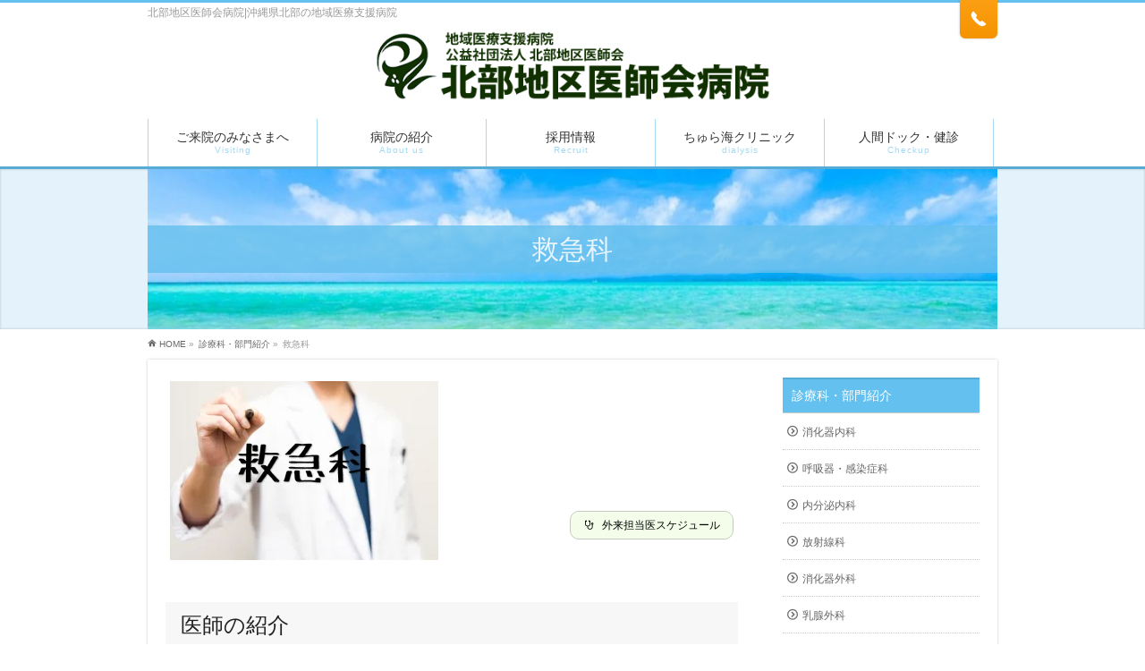

--- FILE ---
content_type: text/html; charset=UTF-8
request_url: https://hokubuishikai.com/shinryoka/%E6%95%91%E6%80%A5%E7%A7%91/
body_size: 21567
content:
<!DOCTYPE html>
<!--[if IE]>
<meta http-equiv="X-UA-Compatible" content="IE=Edge">
<![endif]-->
<html xmlns:fb="http://ogp.me/ns/fb#" dir="ltr" lang="ja" prefix="og: https://ogp.me/ns#">
<head>
<meta charset="UTF-8" />

<meta name="description" content="  &nbsp;  &nbsp;  &nbsp; [su_button url="https://wp.me/P7u1gR-rN" background="#f3fdea" color="#050605" size="2" radius="10" icon="icon: stethoscope" icon_color="#000000"]外来担当医スケジュール[/su_button] &nbsp; 医師の紹介 救急科科長   鍛 良之 （かじ　よしゆき）" />
<link rel="start" href="https://hokubuishikai.com" title="HOME" />
<!-- BizVektor v1.7.5 -->

<meta id="viewport" name="viewport" content="width=device-width, initial-scale=1">

		<!-- All in One SEO 4.7.7.2 - aioseo.com -->
		<title>救急科 | 北部地区医師会病院|沖縄県北部の地域医療支援病院</title>
	<meta name="description" content="医師の紹介 救急科科長 鍛 良之 （かじ よしゆき" />
	<meta name="robots" content="max-image-preview:large" />
	<link rel="canonical" href="https://hokubuishikai.com/shinryoka/%e6%95%91%e6%80%a5%e7%a7%91/" />
	<meta name="generator" content="All in One SEO (AIOSEO) 4.7.7.2" />
		<meta property="og:locale" content="ja_JP" />
		<meta property="og:site_name" content="北部地区医師会病院|沖縄県北部の地域医療支援病院 | 北部地区医師会病院|沖縄県北部の地域医療支援病院" />
		<meta property="og:type" content="article" />
		<meta property="og:title" content="救急科 | 北部地区医師会病院|沖縄県北部の地域医療支援病院" />
		<meta property="og:description" content="医師の紹介 救急科科長 鍛 良之 （かじ よしゆき" />
		<meta property="og:url" content="https://hokubuishikai.com/shinryoka/%e6%95%91%e6%80%a5%e7%a7%91/" />
		<meta property="article:published_time" content="2017-04-10T01:58:23+00:00" />
		<meta property="article:modified_time" content="2025-09-26T02:25:47+00:00" />
		<meta name="twitter:card" content="summary" />
		<meta name="twitter:title" content="救急科 | 北部地区医師会病院|沖縄県北部の地域医療支援病院" />
		<meta name="twitter:description" content="医師の紹介 救急科科長 鍛 良之 （かじ よしゆき" />
		<meta name="google" content="nositelinkssearchbox" />
		<script type="application/ld+json" class="aioseo-schema">
			{"@context":"https:\/\/schema.org","@graph":[{"@type":"BreadcrumbList","@id":"https:\/\/hokubuishikai.com\/shinryoka\/%e6%95%91%e6%80%a5%e7%a7%91\/#breadcrumblist","itemListElement":[{"@type":"ListItem","@id":"https:\/\/hokubuishikai.com\/#listItem","position":1,"name":"\u5bb6","item":"https:\/\/hokubuishikai.com\/","nextItem":{"@type":"ListItem","@id":"https:\/\/hokubuishikai.com\/shinryoka\/#listItem","name":"\u8a3a\u7642\u79d1\u30fb\u90e8\u9580\u7d39\u4ecb"}},{"@type":"ListItem","@id":"https:\/\/hokubuishikai.com\/shinryoka\/#listItem","position":2,"name":"\u8a3a\u7642\u79d1\u30fb\u90e8\u9580\u7d39\u4ecb","item":"https:\/\/hokubuishikai.com\/shinryoka\/","nextItem":{"@type":"ListItem","@id":"https:\/\/hokubuishikai.com\/shinryoka\/%e6%95%91%e6%80%a5%e7%a7%91\/#listItem","name":"\u6551\u6025\u79d1"},"previousItem":{"@type":"ListItem","@id":"https:\/\/hokubuishikai.com\/#listItem","name":"\u5bb6"}},{"@type":"ListItem","@id":"https:\/\/hokubuishikai.com\/shinryoka\/%e6%95%91%e6%80%a5%e7%a7%91\/#listItem","position":3,"name":"\u6551\u6025\u79d1","previousItem":{"@type":"ListItem","@id":"https:\/\/hokubuishikai.com\/shinryoka\/#listItem","name":"\u8a3a\u7642\u79d1\u30fb\u90e8\u9580\u7d39\u4ecb"}}]},{"@type":"Organization","@id":"https:\/\/hokubuishikai.com\/#organization","name":"\u5317\u90e8\u5730\u533a\u533b\u5e2b\u4f1a\u75c5\u9662|\u6c96\u7e04\u770c\u5317\u90e8\u306e\u5730\u57df\u533b\u7642\u652f\u63f4\u75c5\u9662","description":"\u5317\u90e8\u5730\u533a\u533b\u5e2b\u4f1a\u75c5\u9662|\u6c96\u7e04\u770c\u5317\u90e8\u306e\u5730\u57df\u533b\u7642\u652f\u63f4\u75c5\u9662","url":"https:\/\/hokubuishikai.com\/","sameAs":["https:\/\/www.instagram.com\/hokubuishikai"]},{"@type":"WebPage","@id":"https:\/\/hokubuishikai.com\/shinryoka\/%e6%95%91%e6%80%a5%e7%a7%91\/#webpage","url":"https:\/\/hokubuishikai.com\/shinryoka\/%e6%95%91%e6%80%a5%e7%a7%91\/","name":"\u6551\u6025\u79d1 | \u5317\u90e8\u5730\u533a\u533b\u5e2b\u4f1a\u75c5\u9662|\u6c96\u7e04\u770c\u5317\u90e8\u306e\u5730\u57df\u533b\u7642\u652f\u63f4\u75c5\u9662","description":"\u533b\u5e2b\u306e\u7d39\u4ecb \u6551\u6025\u79d1\u79d1\u9577 \u935b \u826f\u4e4b \uff08\u304b\u3058 \u3088\u3057\u3086\u304d","inLanguage":"ja","isPartOf":{"@id":"https:\/\/hokubuishikai.com\/#website"},"breadcrumb":{"@id":"https:\/\/hokubuishikai.com\/shinryoka\/%e6%95%91%e6%80%a5%e7%a7%91\/#breadcrumblist"},"datePublished":"2017-04-10T10:58:23+09:00","dateModified":"2025-09-26T11:25:47+09:00"},{"@type":"WebSite","@id":"https:\/\/hokubuishikai.com\/#website","url":"https:\/\/hokubuishikai.com\/","name":"\u5317\u90e8\u5730\u533a\u533b\u5e2b\u4f1a\u75c5\u9662|\u6c96\u7e04\u770c\u5317\u90e8\u306e\u5730\u57df\u533b\u7642\u652f\u63f4\u75c5\u9662","description":"\u5317\u90e8\u5730\u533a\u533b\u5e2b\u4f1a\u75c5\u9662|\u6c96\u7e04\u770c\u5317\u90e8\u306e\u5730\u57df\u533b\u7642\u652f\u63f4\u75c5\u9662","inLanguage":"ja","publisher":{"@id":"https:\/\/hokubuishikai.com\/#organization"}}]}
		</script>
		<!-- All in One SEO -->

<link rel='dns-prefetch' href='//www.google.com' />
<link rel='dns-prefetch' href='//secure.gravatar.com' />
<link rel='dns-prefetch' href='//html5shiv.googlecode.com' />
<link rel='dns-prefetch' href='//www.googletagmanager.com' />
<link rel='dns-prefetch' href='//stats.wp.com' />
<link rel='dns-prefetch' href='//maxcdn.bootstrapcdn.com' />
<link rel='dns-prefetch' href='//fonts.googleapis.com' />
<link rel='dns-prefetch' href='//v0.wordpress.com' />
<link rel='dns-prefetch' href='//i0.wp.com' />
<link rel="alternate" type="application/rss+xml" title="北部地区医師会病院|沖縄県北部の地域医療支援病院 &raquo; フィード" href="https://hokubuishikai.com/feed/" />
<link rel="alternate" type="application/rss+xml" title="北部地区医師会病院|沖縄県北部の地域医療支援病院 &raquo; コメントフィード" href="https://hokubuishikai.com/comments/feed/" />
<script type="text/javascript">
/* <![CDATA[ */
window._wpemojiSettings = {"baseUrl":"https:\/\/s.w.org\/images\/core\/emoji\/15.0.3\/72x72\/","ext":".png","svgUrl":"https:\/\/s.w.org\/images\/core\/emoji\/15.0.3\/svg\/","svgExt":".svg","source":{"concatemoji":"https:\/\/hokubuishikai.com\/wp-includes\/js\/wp-emoji-release.min.js?ver=6.5.7"}};
/*! This file is auto-generated */
!function(i,n){var o,s,e;function c(e){try{var t={supportTests:e,timestamp:(new Date).valueOf()};sessionStorage.setItem(o,JSON.stringify(t))}catch(e){}}function p(e,t,n){e.clearRect(0,0,e.canvas.width,e.canvas.height),e.fillText(t,0,0);var t=new Uint32Array(e.getImageData(0,0,e.canvas.width,e.canvas.height).data),r=(e.clearRect(0,0,e.canvas.width,e.canvas.height),e.fillText(n,0,0),new Uint32Array(e.getImageData(0,0,e.canvas.width,e.canvas.height).data));return t.every(function(e,t){return e===r[t]})}function u(e,t,n){switch(t){case"flag":return n(e,"\ud83c\udff3\ufe0f\u200d\u26a7\ufe0f","\ud83c\udff3\ufe0f\u200b\u26a7\ufe0f")?!1:!n(e,"\ud83c\uddfa\ud83c\uddf3","\ud83c\uddfa\u200b\ud83c\uddf3")&&!n(e,"\ud83c\udff4\udb40\udc67\udb40\udc62\udb40\udc65\udb40\udc6e\udb40\udc67\udb40\udc7f","\ud83c\udff4\u200b\udb40\udc67\u200b\udb40\udc62\u200b\udb40\udc65\u200b\udb40\udc6e\u200b\udb40\udc67\u200b\udb40\udc7f");case"emoji":return!n(e,"\ud83d\udc26\u200d\u2b1b","\ud83d\udc26\u200b\u2b1b")}return!1}function f(e,t,n){var r="undefined"!=typeof WorkerGlobalScope&&self instanceof WorkerGlobalScope?new OffscreenCanvas(300,150):i.createElement("canvas"),a=r.getContext("2d",{willReadFrequently:!0}),o=(a.textBaseline="top",a.font="600 32px Arial",{});return e.forEach(function(e){o[e]=t(a,e,n)}),o}function t(e){var t=i.createElement("script");t.src=e,t.defer=!0,i.head.appendChild(t)}"undefined"!=typeof Promise&&(o="wpEmojiSettingsSupports",s=["flag","emoji"],n.supports={everything:!0,everythingExceptFlag:!0},e=new Promise(function(e){i.addEventListener("DOMContentLoaded",e,{once:!0})}),new Promise(function(t){var n=function(){try{var e=JSON.parse(sessionStorage.getItem(o));if("object"==typeof e&&"number"==typeof e.timestamp&&(new Date).valueOf()<e.timestamp+604800&&"object"==typeof e.supportTests)return e.supportTests}catch(e){}return null}();if(!n){if("undefined"!=typeof Worker&&"undefined"!=typeof OffscreenCanvas&&"undefined"!=typeof URL&&URL.createObjectURL&&"undefined"!=typeof Blob)try{var e="postMessage("+f.toString()+"("+[JSON.stringify(s),u.toString(),p.toString()].join(",")+"));",r=new Blob([e],{type:"text/javascript"}),a=new Worker(URL.createObjectURL(r),{name:"wpTestEmojiSupports"});return void(a.onmessage=function(e){c(n=e.data),a.terminate(),t(n)})}catch(e){}c(n=f(s,u,p))}t(n)}).then(function(e){for(var t in e)n.supports[t]=e[t],n.supports.everything=n.supports.everything&&n.supports[t],"flag"!==t&&(n.supports.everythingExceptFlag=n.supports.everythingExceptFlag&&n.supports[t]);n.supports.everythingExceptFlag=n.supports.everythingExceptFlag&&!n.supports.flag,n.DOMReady=!1,n.readyCallback=function(){n.DOMReady=!0}}).then(function(){return e}).then(function(){var e;n.supports.everything||(n.readyCallback(),(e=n.source||{}).concatemoji?t(e.concatemoji):e.wpemoji&&e.twemoji&&(t(e.twemoji),t(e.wpemoji)))}))}((window,document),window._wpemojiSettings);
/* ]]> */
</script>
<style id='wp-emoji-styles-inline-css' type='text/css'>

	img.wp-smiley, img.emoji {
		display: inline !important;
		border: none !important;
		box-shadow: none !important;
		height: 1em !important;
		width: 1em !important;
		margin: 0 0.07em !important;
		vertical-align: -0.1em !important;
		background: none !important;
		padding: 0 !important;
	}
</style>
<link rel='stylesheet' id='wp-block-library-css' href='https://hokubuishikai.com/wp-content/plugins/gutenberg/build/block-library/style.css?ver=18.8.0' type='text/css' media='all' />
<style id='wp-block-library-inline-css' type='text/css'>
.has-text-align-justify{text-align:justify;}
</style>
<link rel='stylesheet' id='mediaelement-css' href='https://hokubuishikai.com/wp-includes/js/mediaelement/mediaelementplayer-legacy.min.css?ver=4.2.17' type='text/css' media='all' />
<link rel='stylesheet' id='wp-mediaelement-css' href='https://hokubuishikai.com/wp-includes/js/mediaelement/wp-mediaelement.min.css?ver=6.5.7' type='text/css' media='all' />
<style id='jetpack-sharing-buttons-style-inline-css' type='text/css'>
.jetpack-sharing-buttons__services-list{display:flex;flex-direction:row;flex-wrap:wrap;gap:0;list-style-type:none;margin:5px;padding:0}.jetpack-sharing-buttons__services-list.has-small-icon-size{font-size:12px}.jetpack-sharing-buttons__services-list.has-normal-icon-size{font-size:16px}.jetpack-sharing-buttons__services-list.has-large-icon-size{font-size:24px}.jetpack-sharing-buttons__services-list.has-huge-icon-size{font-size:36px}@media print{.jetpack-sharing-buttons__services-list{display:none!important}}.editor-styles-wrapper .wp-block-jetpack-sharing-buttons{gap:0;padding-inline-start:0}ul.jetpack-sharing-buttons__services-list.has-background{padding:1.25em 2.375em}
</style>
<style id='classic-theme-styles-inline-css' type='text/css'>
/*! This file is auto-generated */
.wp-block-button__link{color:#fff;background-color:#32373c;border-radius:9999px;box-shadow:none;text-decoration:none;padding:calc(.667em + 2px) calc(1.333em + 2px);font-size:1.125em}.wp-block-file__button{background:#32373c;color:#fff;text-decoration:none}
</style>
<link rel='stylesheet' id='contact-form-7-css' href='https://hokubuishikai.com/wp-content/plugins/contact-form-7/includes/css/styles.css?ver=5.9.6' type='text/css' media='all' />
<style id='global-styles-inline-css' type='text/css'>
:root{--wp--preset--aspect-ratio--square: 1;--wp--preset--aspect-ratio--4-3: 4/3;--wp--preset--aspect-ratio--3-4: 3/4;--wp--preset--aspect-ratio--3-2: 3/2;--wp--preset--aspect-ratio--2-3: 2/3;--wp--preset--aspect-ratio--16-9: 16/9;--wp--preset--aspect-ratio--9-16: 9/16;--wp--preset--color--black: #000000;--wp--preset--color--cyan-bluish-gray: #abb8c3;--wp--preset--color--white: #ffffff;--wp--preset--color--pale-pink: #f78da7;--wp--preset--color--vivid-red: #cf2e2e;--wp--preset--color--luminous-vivid-orange: #ff6900;--wp--preset--color--luminous-vivid-amber: #fcb900;--wp--preset--color--light-green-cyan: #7bdcb5;--wp--preset--color--vivid-green-cyan: #00d084;--wp--preset--color--pale-cyan-blue: #8ed1fc;--wp--preset--color--vivid-cyan-blue: #0693e3;--wp--preset--color--vivid-purple: #9b51e0;--wp--preset--gradient--vivid-cyan-blue-to-vivid-purple: linear-gradient(135deg,rgba(6,147,227,1) 0%,rgb(155,81,224) 100%);--wp--preset--gradient--light-green-cyan-to-vivid-green-cyan: linear-gradient(135deg,rgb(122,220,180) 0%,rgb(0,208,130) 100%);--wp--preset--gradient--luminous-vivid-amber-to-luminous-vivid-orange: linear-gradient(135deg,rgba(252,185,0,1) 0%,rgba(255,105,0,1) 100%);--wp--preset--gradient--luminous-vivid-orange-to-vivid-red: linear-gradient(135deg,rgba(255,105,0,1) 0%,rgb(207,46,46) 100%);--wp--preset--gradient--very-light-gray-to-cyan-bluish-gray: linear-gradient(135deg,rgb(238,238,238) 0%,rgb(169,184,195) 100%);--wp--preset--gradient--cool-to-warm-spectrum: linear-gradient(135deg,rgb(74,234,220) 0%,rgb(151,120,209) 20%,rgb(207,42,186) 40%,rgb(238,44,130) 60%,rgb(251,105,98) 80%,rgb(254,248,76) 100%);--wp--preset--gradient--blush-light-purple: linear-gradient(135deg,rgb(255,206,236) 0%,rgb(152,150,240) 100%);--wp--preset--gradient--blush-bordeaux: linear-gradient(135deg,rgb(254,205,165) 0%,rgb(254,45,45) 50%,rgb(107,0,62) 100%);--wp--preset--gradient--luminous-dusk: linear-gradient(135deg,rgb(255,203,112) 0%,rgb(199,81,192) 50%,rgb(65,88,208) 100%);--wp--preset--gradient--pale-ocean: linear-gradient(135deg,rgb(255,245,203) 0%,rgb(182,227,212) 50%,rgb(51,167,181) 100%);--wp--preset--gradient--electric-grass: linear-gradient(135deg,rgb(202,248,128) 0%,rgb(113,206,126) 100%);--wp--preset--gradient--midnight: linear-gradient(135deg,rgb(2,3,129) 0%,rgb(40,116,252) 100%);--wp--preset--font-size--small: 13px;--wp--preset--font-size--medium: 20px;--wp--preset--font-size--large: 36px;--wp--preset--font-size--x-large: 42px;--wp--preset--spacing--20: 0.44rem;--wp--preset--spacing--30: 0.67rem;--wp--preset--spacing--40: 1rem;--wp--preset--spacing--50: 1.5rem;--wp--preset--spacing--60: 2.25rem;--wp--preset--spacing--70: 3.38rem;--wp--preset--spacing--80: 5.06rem;--wp--preset--shadow--natural: 6px 6px 9px rgba(0, 0, 0, 0.2);--wp--preset--shadow--deep: 12px 12px 50px rgba(0, 0, 0, 0.4);--wp--preset--shadow--sharp: 6px 6px 0px rgba(0, 0, 0, 0.2);--wp--preset--shadow--outlined: 6px 6px 0px -3px rgba(255, 255, 255, 1), 6px 6px rgba(0, 0, 0, 1);--wp--preset--shadow--crisp: 6px 6px 0px rgba(0, 0, 0, 1);}:where(.is-layout-flex){gap: 0.5em;}:where(.is-layout-grid){gap: 0.5em;}body .is-layout-flex{display: flex;}.is-layout-flex{flex-wrap: wrap;align-items: center;}.is-layout-flex > :is(*, div){margin: 0;}body .is-layout-grid{display: grid;}.is-layout-grid > :is(*, div){margin: 0;}:where(.wp-block-columns.is-layout-flex){gap: 2em;}:where(.wp-block-columns.is-layout-grid){gap: 2em;}:where(.wp-block-post-template.is-layout-flex){gap: 1.25em;}:where(.wp-block-post-template.is-layout-grid){gap: 1.25em;}.has-black-color{color: var(--wp--preset--color--black) !important;}.has-cyan-bluish-gray-color{color: var(--wp--preset--color--cyan-bluish-gray) !important;}.has-white-color{color: var(--wp--preset--color--white) !important;}.has-pale-pink-color{color: var(--wp--preset--color--pale-pink) !important;}.has-vivid-red-color{color: var(--wp--preset--color--vivid-red) !important;}.has-luminous-vivid-orange-color{color: var(--wp--preset--color--luminous-vivid-orange) !important;}.has-luminous-vivid-amber-color{color: var(--wp--preset--color--luminous-vivid-amber) !important;}.has-light-green-cyan-color{color: var(--wp--preset--color--light-green-cyan) !important;}.has-vivid-green-cyan-color{color: var(--wp--preset--color--vivid-green-cyan) !important;}.has-pale-cyan-blue-color{color: var(--wp--preset--color--pale-cyan-blue) !important;}.has-vivid-cyan-blue-color{color: var(--wp--preset--color--vivid-cyan-blue) !important;}.has-vivid-purple-color{color: var(--wp--preset--color--vivid-purple) !important;}.has-black-background-color{background-color: var(--wp--preset--color--black) !important;}.has-cyan-bluish-gray-background-color{background-color: var(--wp--preset--color--cyan-bluish-gray) !important;}.has-white-background-color{background-color: var(--wp--preset--color--white) !important;}.has-pale-pink-background-color{background-color: var(--wp--preset--color--pale-pink) !important;}.has-vivid-red-background-color{background-color: var(--wp--preset--color--vivid-red) !important;}.has-luminous-vivid-orange-background-color{background-color: var(--wp--preset--color--luminous-vivid-orange) !important;}.has-luminous-vivid-amber-background-color{background-color: var(--wp--preset--color--luminous-vivid-amber) !important;}.has-light-green-cyan-background-color{background-color: var(--wp--preset--color--light-green-cyan) !important;}.has-vivid-green-cyan-background-color{background-color: var(--wp--preset--color--vivid-green-cyan) !important;}.has-pale-cyan-blue-background-color{background-color: var(--wp--preset--color--pale-cyan-blue) !important;}.has-vivid-cyan-blue-background-color{background-color: var(--wp--preset--color--vivid-cyan-blue) !important;}.has-vivid-purple-background-color{background-color: var(--wp--preset--color--vivid-purple) !important;}.has-black-border-color{border-color: var(--wp--preset--color--black) !important;}.has-cyan-bluish-gray-border-color{border-color: var(--wp--preset--color--cyan-bluish-gray) !important;}.has-white-border-color{border-color: var(--wp--preset--color--white) !important;}.has-pale-pink-border-color{border-color: var(--wp--preset--color--pale-pink) !important;}.has-vivid-red-border-color{border-color: var(--wp--preset--color--vivid-red) !important;}.has-luminous-vivid-orange-border-color{border-color: var(--wp--preset--color--luminous-vivid-orange) !important;}.has-luminous-vivid-amber-border-color{border-color: var(--wp--preset--color--luminous-vivid-amber) !important;}.has-light-green-cyan-border-color{border-color: var(--wp--preset--color--light-green-cyan) !important;}.has-vivid-green-cyan-border-color{border-color: var(--wp--preset--color--vivid-green-cyan) !important;}.has-pale-cyan-blue-border-color{border-color: var(--wp--preset--color--pale-cyan-blue) !important;}.has-vivid-cyan-blue-border-color{border-color: var(--wp--preset--color--vivid-cyan-blue) !important;}.has-vivid-purple-border-color{border-color: var(--wp--preset--color--vivid-purple) !important;}.has-vivid-cyan-blue-to-vivid-purple-gradient-background{background: var(--wp--preset--gradient--vivid-cyan-blue-to-vivid-purple) !important;}.has-light-green-cyan-to-vivid-green-cyan-gradient-background{background: var(--wp--preset--gradient--light-green-cyan-to-vivid-green-cyan) !important;}.has-luminous-vivid-amber-to-luminous-vivid-orange-gradient-background{background: var(--wp--preset--gradient--luminous-vivid-amber-to-luminous-vivid-orange) !important;}.has-luminous-vivid-orange-to-vivid-red-gradient-background{background: var(--wp--preset--gradient--luminous-vivid-orange-to-vivid-red) !important;}.has-very-light-gray-to-cyan-bluish-gray-gradient-background{background: var(--wp--preset--gradient--very-light-gray-to-cyan-bluish-gray) !important;}.has-cool-to-warm-spectrum-gradient-background{background: var(--wp--preset--gradient--cool-to-warm-spectrum) !important;}.has-blush-light-purple-gradient-background{background: var(--wp--preset--gradient--blush-light-purple) !important;}.has-blush-bordeaux-gradient-background{background: var(--wp--preset--gradient--blush-bordeaux) !important;}.has-luminous-dusk-gradient-background{background: var(--wp--preset--gradient--luminous-dusk) !important;}.has-pale-ocean-gradient-background{background: var(--wp--preset--gradient--pale-ocean) !important;}.has-electric-grass-gradient-background{background: var(--wp--preset--gradient--electric-grass) !important;}.has-midnight-gradient-background{background: var(--wp--preset--gradient--midnight) !important;}.has-small-font-size{font-size: var(--wp--preset--font-size--small) !important;}.has-medium-font-size{font-size: var(--wp--preset--font-size--medium) !important;}.has-large-font-size{font-size: var(--wp--preset--font-size--large) !important;}.has-x-large-font-size{font-size: var(--wp--preset--font-size--x-large) !important;}
:where(.wp-block-columns.is-layout-flex){gap: 2em;}:where(.wp-block-columns.is-layout-grid){gap: 2em;}
:root :where(.wp-block-pullquote){font-size: 1.5em;line-height: 1.6;}
:where(.wp-block-post-template.is-layout-flex){gap: 1.25em;}:where(.wp-block-post-template.is-layout-grid){gap: 1.25em;}
</style>
<link rel='stylesheet' id='default-icon-styles-css' href='https://hokubuishikai.com/wp-content/plugins/svg-vector-icon-plugin/public/../admin/css/wordpress-svg-icon-plugin-style.min.css?ver=6.5.7' type='text/css' media='all' />
<link rel='stylesheet' id='wp-v-icons-css-css' href='https://hokubuishikai.com/wp-content/plugins/wp-visual-icon-fonts/css/wpvi-fa4.css?ver=6.5.7' type='text/css' media='all' />
<link rel='stylesheet' id='wc-shortcodes-style-css' href='https://hokubuishikai.com/wp-content/plugins/wc-shortcodes/public/assets/css/style.css?ver=3.46' type='text/css' media='all' />
<link rel='stylesheet' id='Biz_Vektor_common_style-css' href='https://hokubuishikai.com/wp-content/themes/biz-vektor/css/bizvektor_common_min.css?ver=20141106' type='text/css' media='all' />
<link rel='stylesheet' id='Biz_Vektor_Design_style-css' href='https://hokubuishikai.com/wp-content/plugins/bizvektor-attract/css/attract.css?version=0.2.0&#038;ver=6.5.7' type='text/css' media='all' />
<link rel='stylesheet' id='Biz_Vektor_plugin_sns_style-css' href='https://hokubuishikai.com/wp-content/themes/biz-vektor/plugins/sns/style_bizvektor_sns.css?ver=6.5.7' type='text/css' media='all' />
<link rel='stylesheet' id='Biz_Vektor_add_font_awesome-css' href='//maxcdn.bootstrapcdn.com/font-awesome/4.3.0/css/font-awesome.min.css?ver=6.5.7' type='text/css' media='all' />
<link rel='stylesheet' id='Biz_Vektor_add_web_fonts-css' href='//fonts.googleapis.com/css?family=Droid+Sans%3A700%7CLato%3A900%7CAnton&#038;ver=6.5.7' type='text/css' media='all' />
<link rel='stylesheet' id='popup-maker-site-css' href='//hokubuishikai.com/wp-content/uploads/pum/pum-site-styles.css?generated=1753229913&#038;ver=1.20.3' type='text/css' media='all' />
<link rel='stylesheet' id='wordpresscanvas-font-awesome-css' href='https://hokubuishikai.com/wp-content/plugins/wc-shortcodes/public/assets/css/font-awesome.min.css?ver=4.7.0' type='text/css' media='all' />
<link rel='stylesheet' id='jetpack_css-css' href='https://hokubuishikai.com/wp-content/plugins/jetpack/css/jetpack.css?ver=13.5.1' type='text/css' media='all' />
<script type="text/javascript" src="https://hokubuishikai.com/wp-includes/js/jquery/jquery.min.js?ver=3.7.1" id="jquery-core-js"></script>
<script type="text/javascript" src="https://hokubuishikai.com/wp-includes/js/jquery/jquery-migrate.min.js?ver=3.4.1" id="jquery-migrate-js"></script>
<script type="text/javascript" src="https://hokubuishikai.com/wp-content/plugins/flowpaper-lite-pdf-flipbook/assets/lity/lity.min.js" id="lity-js-js"></script>
<script type="text/javascript" src="//html5shiv.googlecode.com/svn/trunk/html5.js" id="html5shiv-js"></script>

<!-- Site Kit によって追加された Google タグ（gtag.js）スニペット -->

<!-- Google アナリティクス スニペット (Site Kit が追加) -->
<script type="text/javascript" src="https://www.googletagmanager.com/gtag/js?id=GT-W6XXV2V" id="google_gtagjs-js" async></script>
<script type="text/javascript" id="google_gtagjs-js-after">
/* <![CDATA[ */
window.dataLayer = window.dataLayer || [];function gtag(){dataLayer.push(arguments);}
gtag("set","linker",{"domains":["hokubuishikai.com"]});
gtag("js", new Date());
gtag("set", "developer_id.dZTNiMT", true);
gtag("config", "GT-W6XXV2V");
 window._googlesitekit = window._googlesitekit || {}; window._googlesitekit.throttledEvents = []; window._googlesitekit.gtagEvent = (name, data) => { var key = JSON.stringify( { name, data } ); if ( !! window._googlesitekit.throttledEvents[ key ] ) { return; } window._googlesitekit.throttledEvents[ key ] = true; setTimeout( () => { delete window._googlesitekit.throttledEvents[ key ]; }, 5 ); gtag( "event", name, { ...data, event_source: "site-kit" } ); } 
/* ]]> */
</script>

<!-- Site Kit によって追加された終了 Google タグ（gtag.js）スニペット -->
<link rel="https://api.w.org/" href="https://hokubuishikai.com/wp-json/" /><link rel="alternate" type="application/json" href="https://hokubuishikai.com/wp-json/wp/v2/pages/5273" /><link rel="EditURI" type="application/rsd+xml" title="RSD" href="https://hokubuishikai.com/xmlrpc.php?rsd" />
<link rel='shortlink' href='https://wp.me/P7u1gR-1n3' />
<link rel="alternate" type="application/json+oembed" href="https://hokubuishikai.com/wp-json/oembed/1.0/embed?url=https%3A%2F%2Fhokubuishikai.com%2Fshinryoka%2F%25e6%2595%2591%25e6%2580%25a5%25e7%25a7%2591%2F" />
<link rel="alternate" type="text/xml+oembed" href="https://hokubuishikai.com/wp-json/oembed/1.0/embed?url=https%3A%2F%2Fhokubuishikai.com%2Fshinryoka%2F%25e6%2595%2591%25e6%2580%25a5%25e7%25a7%2591%2F&#038;format=xml" />
<meta name="generator" content="Site Kit by Google 1.144.0" /><script type="text/javascript">
	window._se_plugin_version = '8.1.9';
</script>
	<style>img#wpstats{display:none}</style>
		<!-- [ BizVektor OGP ] -->
<meta property="og:site_name" content="北部地区医師会病院|沖縄県北部の地域医療支援病院" />
<meta property="og:url" content="https://hokubuishikai.com/shinryoka/%e6%95%91%e6%80%a5%e7%a7%91/" />
<meta property="fb:app_id" content="" />
<meta property="og:type" content="article" />
<meta property="og:title" content="救急科 | 北部地区医師会病院|沖縄県北部の地域医療支援病院" />
<meta property="og:description" content="  &nbsp;  &nbsp;  &nbsp; [su_button url=&quot;https://wp.me/P7u1gR-rN&quot; background=&quot;#f3fdea&quot; color=&quot;#050605&quot; size=&quot;2&quot; radius=&quot;10&quot; icon=&quot;icon: stethoscope&quot; icon_color=&quot;#000000&quot;]外来担当医スケジュール[/su_button] &nbsp; 医師の紹介 救急科科長   鍛 良之 （かじ　よしゆき）" />
<!-- [ /BizVektor OGP ] -->
<!--[if lte IE 8]>
<link rel="stylesheet" type="text/css" media="all" href="https://hokubuishikai.com/wp-content/plugins/bizvektor-attract/css/attract_old_ie.css" />
<![endif]-->
<link rel="pingback" href="https://hokubuishikai.com/xmlrpc.php" />
<link rel="icon" href="https://i0.wp.com/hokubuishikai.com/wp-content/uploads/2016/06/cropped-yuri_0604.jpg?fit=32%2C32&#038;ssl=1" sizes="32x32" />
<link rel="icon" href="https://i0.wp.com/hokubuishikai.com/wp-content/uploads/2016/06/cropped-yuri_0604.jpg?fit=192%2C192&#038;ssl=1" sizes="192x192" />
<link rel="apple-touch-icon" href="https://i0.wp.com/hokubuishikai.com/wp-content/uploads/2016/06/cropped-yuri_0604.jpg?fit=180%2C180&#038;ssl=1" />
<meta name="msapplication-TileImage" content="https://i0.wp.com/hokubuishikai.com/wp-content/uploads/2016/06/cropped-yuri_0604.jpg?fit=270%2C270&#038;ssl=1" />
<link rel="stylesheet" type="text/css" id="wp-custom-css" href="https://hokubuishikai.com/?custom-css=943d20b2e6" /><style type="text/css">
/*-------------------------------------------*/
/*	color
/*-------------------------------------------*/
.moreLink a:after,
#content .infoList .infoDate,
#content .infoList .infoListBox div.entryTxtBox p.entryMeta .infoDate,
#content .infoList .infoListBox div.entryTxtBox h4.entryTitle a:hover,
#topPr a:hover,
#content ul li,
a,
a:hover,
a:active { color:#f59402;  }

#header,
#gMenu,
#main,
#panList,
#pagetop{ background-color:#ffffff; }
#header { border-top-color:#64c0ee; }
#gMenu .menu li a{ border-bottom-color:#a6d9f6;}
#gMenu .menu li a span { color:#64c0ee; }
#panList .innerBox ul a:hover { color:#f59402; }

#content h2,
#content h1.contentTitle,
#content h1.entryPostTitle,
#content .sideWidget h4 { border-top-color:#57acd6; 
	background: #e4f2fc; /* Old browsers */
	background: -moz-linear-gradient(top,  #e4f2fc 0%, #ffffff 100%); /* FF3.6+ */
	background: -webkit-gradient(linear, left top, left bottom, color-stop(0%,#e4f2fc), color-stop(100%,#ffffff )); /* Chrome,Safari4+ */
	background: -webkit-linear-gradient(top,  #e4f2fc 0%,#ffffff 100%); /* Chrome10+,Safari5.1+ */
	background: -o-linear-gradient(top,  #e4f2fc 0%,#ffffff 100%); /* Opera 11.10+ */
	background: -ms-linear-gradient(top,  #e4f2fc 0%,#ffffff 100%); /* IE10+ */
	background: linear-gradient(to bottom,  #e4f2fc 0%,#ffffff 100%); /* W3C */
	filter: progid:DXImageTransform.Microsoft.gradient( startColorstr='#e4f2fc', endColorstr='#ffffff',GradientType=0 ); /* IE6-9 */
	background: linear-gradient(to bottom, #e4f2fc, #ffffff);/* IE10+, W3C */
}
#content h3 { border-left-color:#f59402; }
#content h4 { color:#f59402; }
#content .mainFootContact p.mainFootTxt span.mainFootTel { color:#f59402; }
#content .infoList .rssBtn a,
#content .infoList .infoCate a { background:#57acd6; }
#content .infoList .rssBtn a:hover,
#content .infoList .infoCate a:hover { background-color: #64c0ee; }

.paging span,
.paging a	{ color:#64c0ee; border-color:#64c0ee;}
.paging span.current	{ background-color:#64c0ee;}

#gMenu .assistive-text,
.sideTower .localHead,
#sideTower .localHead { border-top-color: #57acd6; background:#64c0ee; }

	/* アクティブのページ */
#sideTower .sideWidget li a:hover,
#main #container #sideTower .sideWidget li.current_page_item > a,
#main #container #sideTower .sideWidget li.current-cat > a,
#main #container .sideTower .localSection li a:hover,
#main #container #sideTower .localSection li a:hover { color:#f59402;  }

.sideTower .sideWidget li.current_page_item li a:hover,
#sideTower .sideWidget li.current_page_item li a:hover,
#sideTower .sideWidget li li.current_page_item a,
#sideTower .ttBox a:hover,
.sideTower .ttBox a:hover,
.sideTower .sideWidget li a:hover,
.sideTower .sideWidget li.current_page_item > a,
.sideTower .sideWidget li.current-cat > a	{ color:#f59402; }

#siteBottom,
#footer { background-color: #64c0ee; }
#footMenu { border-top-color: #57acd6; background-color: #64c0ee; }

#content #topPr h3 a:hover,
#content .infoList ul li .infoTxt a:hover,
.moreLink a:hover,
#content dt,
#content ul.linkList li a:hover,
#content .infoList ul li a:hover,
#content #sitemapPostList h5 a:hover,
#content .childPageBox ul li a:hover,
#content .childPageBox ul li.current_page_item a,
#content .child_page_block p a:hover { color:#f59402;  }

#siteBottom a:hover,
#siteBottomInner.innerBox #powerd a:hover,
#footerSiteMap .menu a:hover,
#footMenu .menu li a:hover,
#siteBottomInner.innerBox #powerd,
#siteBottomInner.innerBox #powerd a { color:#e4f2fc; }

a.btn,
.linkBtn a,
input[type=button],
input[type=submit],
a.btn,
.linkBtn a:hover,
#content .mainFootContact .mainFootBt a,
.sideTower li.sideBnr#sideContact a,
#sideTower li.sideBnr#sideContact a,
#header #headContact.itemClose #headContactInner:before,
#header #headContact{ 
	background: #f59402;  /* Old browsers */
	background: -moz-linear-gradient(top,  #fd9f13 0%, #f59402 100%); /* FF3.6+ */
	background: -webkit-gradient(linear, left top, left bottom, color-stop(0%,#fd9f13), color-stop(100%,#f59402 )); /* Chrome,Safari4+ */
	background: -webkit-linear-gradient(top,  #fd9f13 0%,#f59402 100%); /* Chrome10+,Safari5.1+ */
	background: -o-linear-gradient(top,  #fd9f13 0%,#f59402 100%); /* Opera 11.10+ */
	background: -ms-linear-gradient(top,  #fd9f13 0%,#f59402 100%); /* IE10+ */
	background: linear-gradient(to bottom,  #fd9f13 0%,#f59402 100%); /* W3C */
	filter: progid:DXImageTransform.Microsoft.gradient( startColorstr='#fd9f13', endColorstr='#f59402',GradientType=0 ); /* IE6-9 */
	background: linear-gradient(to bottom, #fd9f13, #f59402);/* IE10+, W3C */
}
a:hover.btn,
.linkBtn a:hover,
input:hover[type=button],
input:hover[type=submit],
a:hover.btn,
.linkBtn a:hover,
#content .mainFootContact .mainFootBt a:hover,
.sideTower li.sideBnr#sideContact a:hover,
#sideTower li.sideBnr#sideContact a:hover,
#header #headContact.itemOpen #headContactInner:before,
#header #headContact:hover{ 
	background: #fd9f13; /* Old browsers */
	background: -moz-linear-gradient(top,  #f59402 0%, #fd9f13 100%); /* FF3.6+ */
	background: -webkit-gradient(linear, left top, left bottom, color-stop(0%,#f59402), color-stop(100%,#fd9f13 )); /* Chrome,Safari4+ */
	background: -webkit-linear-gradient(top,  #f59402 0%,#fd9f13 100%); /* Chrome10+,Safari5.1+ */
	background: -o-linear-gradient(top,  #f59402 0%,#fd9f13 100%); /* Opera 11.10+ */
	background: -ms-linear-gradient(top,  #f59402 0%,#fd9f13 100%); /* IE10+ */
	background: linear-gradient(to bottom,  #f59402 0%,#fd9f13 100%); /* W3C */
	filter: progid:DXImageTransform.Microsoft.gradient( startColorstr='#f59402', endColorstr='#fd9f13',GradientType=0 ); /* IE6-9 */
	background: linear-gradient(to bottom, #f59402, #fd9f13);/* IE10+, W3C */
}

@media (max-width: 769px) {
#gMenu .menu li > a:hover,
#gMenu .menu li.current_page_item > a,
#gMenu .menu li.current-menu-item > a { background: #e4f2fc; }
}

@media (min-width: 660px) {
#pageTitBnr { background-color:#e4f2fc; }
}
@media (min-width: 770px) {
#headerTop { border-top-color:#64c0ee; }	
#gMenu { border-bottom-color:#57acd6; }
#gMenu .menu { border-left-color : #a6d9f6; }
#gMenu .menu > li > a { border-right-color: #a6d9f6; background-color: #ffffff; }
#gMenu .menu li.current_page_item > a,
#gMenu .menu li.current-menu-item > a,
#gMenu .menu li > a:hover{
	background: #e4f2fc; /* Old browsers */
	background: -moz-linear-gradient(top,  #ffffff 0%, #e4f2fc 100%); /* FF3.6+ */
	background: -webkit-gradient(linear, left top, left bottom, color-stop(0%,#ffffff), color-stop(100%,#e4f2fc )); /* Chrome,Safari4+ */
	background: -webkit-linear-gradient(top,  #ffffff 0%,#e4f2fc 100%); /* Chrome10+,Safari5.1+ */
	background: -o-linear-gradient(top,  #ffffff 0%,#e4f2fc 100%); /* Opera 11.10+ */
	background: -ms-linear-gradient(top,  #ffffff 0%,#e4f2fc 100%); /* IE10+ */
	background: linear-gradient(to bottom,  #ffffff 0%,#e4f2fc 100%); /* W3C */
	filter: progid:DXImageTransform.Microsoft.gradient( startColorstr='#ffffff', endColorstr='#e4f2fc',GradientType=0 ); /* IE6-9 */
	background: linear-gradient(to bottom, #ffffff, #e4f2fc);/* IE10+, W3C */
}
#gMenu .menu li:hover li a:hover { color:#f59402;  }
#pageTitBnr #pageTitInner #pageTit{ background-color:#64c0ee; }
}


#pageTitBnr #pageTitInner { background: url('https://hokubuishikai.com/wp-content/uploads/2025/01/2cb4a601887a9ae8e495387527ff7228.jpg') left 50% no-repeat; }

</style>
<!--[if lte IE 8]>
<style type="text/css">
#gMenu .menu li > a:hover,
#gMenu .menu li.current_page_item > a,
#gMenu .menu li.current-menu-item > a { background: #e4f2fc; }

#pageTitBnr { background-color:#e4f2fc; }

#headerTop { border-top-color:#64c0ee; }	
#gMenu { border-bottom-color:#57acd6; }
#gMenu .menu { border-left-color : #a6d9f6; }
#gMenu .menu > li > a { border-right-color: #a6d9f6; background-color: #ffffff; }
#gMenu .menu li.current_page_item > a,
#gMenu .menu li.current-menu-item > a,
#gMenu .menu li > a:hover{
	background: #e4f2fc; /* Old browsers */
	background: -moz-linear-gradient(top,  #ffffff 0%, #e4f2fc 100%); /* FF3.6+ */
	background: -webkit-gradient(linear, left top, left bottom, color-stop(0%,#ffffff), color-stop(100%,#e4f2fc )); /* Chrome,Safari4+ */
	background: -webkit-linear-gradient(top,  #ffffff 0%,#e4f2fc 100%); /* Chrome10+,Safari5.1+ */
	background: -o-linear-gradient(top,  #ffffff 0%,#e4f2fc 100%); /* Opera 11.10+ */
	background: -ms-linear-gradient(top,  #ffffff 0%,#e4f2fc 100%); /* IE10+ */
	background: linear-gradient(to bottom,  #ffffff 0%,#e4f2fc 100%); /* W3C */
	filter: progid:DXImageTransform.Microsoft.gradient( startColorstr='#ffffff', endColorstr='#e4f2fc',GradientType=0 ); /* IE6-9 */
	background: linear-gradient(to bottom, #ffffff, #e4f2fc);/* IE10+, W3C */
}
#gMenu .menu li:hover li a:hover { color:#f59402;  }
#pageTitBnr #pageTitInner #pageTit{ background-color:#64c0ee; }
</style>
<![endif]-->


	<style type="text/css">
/*-------------------------------------------*/
/*	menu divide
/*-------------------------------------------*/
@media (min-width: 970px) {
#gMenu .menu > li { width:189px; text-align:center; }
#gMenu .menu > li.current_menu_item,
#gMenu .menu > li.current-menu-ancestor,
#gMenu .menu > li.current_page_item,
#gMenu .menu > li.current_page_ancestor,
#gMenu .menu > li.current-page-ancestor { width:193px; }
}
</style>
<!--[if lte IE 8]>
<style type="text/css">
#gMenu .menu li { width:189px; text-align:center; }
#gMenu .menu li.current_page_item,
#gMenu .menu li.current_page_ancestor { width:193px; }
</style>
<![endif]-->
<style type="text/css">
/*-------------------------------------------*/
/*	font
/*-------------------------------------------*/
h1,h2,h3,h4,h4,h5,h6,#header #site-title,#pageTitBnr #pageTitInner #pageTit,#content .leadTxt,#sideTower .localHead {font-family: "ヒラギノ角ゴ Pro W3","Hiragino Kaku Gothic Pro","メイリオ",Meiryo,Osaka,"ＭＳ Ｐゴシック","MS PGothic",sans-serif; }
#pageTitBnr #pageTitInner #pageTit { font-weight:lighter; }
#gMenu .menu li a strong {font-family: "ヒラギノ角ゴ Pro W3","Hiragino Kaku Gothic Pro","メイリオ",Meiryo,Osaka,"ＭＳ Ｐゴシック","MS PGothic",sans-serif; }
</style>
<link rel="stylesheet" href="https://hokubuishikai.com/wp-content/themes/biz-vektor/style.css" type="text/css" media="all" />
<style type="text/css">
a:hover {
color: #FF8040;
}
a {
color: #0789ed;
text-decoration: none;
}
/*テーブルの横スクロールのためのCSSはここから*/
 table{ 
    width:100%;
}
.scroll{
    overflow: auto;
    white-space:nowrap;
}
.scroll::-webkit-scrollbar{
    height: 15px;
}
.scroll::-webkit-scrollbar-track{
    background: #f1f1f1;
}
.scroll::-webkit-scrollbar-thumb{
    background: #bbb;
}
 /*テーブルの横スクロールのためのCSSはここまで*/</style>
	</head>

<body class="page-template-default page page-id-5273 page-child parent-pageid-573 wc-shortcodes-font-awesome-enabled two-column right-sidebar">

<div id="fb-root"></div>

<div id="wrap">


<!-- [ #headerTop ] -->
<div id="headerTop">
<div class="innerBox">
<div id="site-description">北部地区医師会病院|沖縄県北部の地域医療支援病院</div>
</div>
</div><!-- [ /#headerTop ] -->

<!-- [ #header ] -->
<div id="header">
<div id="headerInner" class="innerBox">
<!-- [ #headLogo ] -->
<div id="site-title">
<a href="https://hokubuishikai.com/" title="北部地区医師会病院|沖縄県北部の地域医療支援病院" rel="home">
<img src="https://hokubuishikai.com/wp-content/uploads/2025/01/hokubuishikai-logo.gif" alt="北部地区医師会病院|沖縄県北部の地域医療支援病院" /></a>
</div>
<!-- [ /#headLogo ] -->

<!-- [ #headContact ] -->
<div id="headContact" class="itemClose" onclick="showHide('headContact');"><div id="headContactInner">
<div id="headContactTel">TEL 0980-54-1111</div>
<div id="headContactTime">受付時間 8:30 - 17:00 [ 土・日・祝日除く ]</div>
</div></div><!-- [ /#headContact ] -->

</div>
<!-- #headerInner -->
</div>
<!-- [ /#header ] -->


<!-- [ #gMenu ] -->
<div id="gMenu" class="itemClose">
<div id="gMenuInner" class="innerBox">
<h3 class="assistive-text" onclick="showHide('gMenu');"><span>MENU</span></h3>
<div class="skip-link screen-reader-text">
	<a href="#content" title="メニューを飛ばす">メニューを飛ばす</a>
</div>
<div class="menu-headernavigation-container"><ul id="menu-headernavigation" class="menu"><li id="menu-item-584" class="menu-item menu-item-type-post_type menu-item-object-page menu-item-has-children"><a href="https://hokubuishikai.com/visitor/"><strong>ご来院のみなさまへ</strong><span>Visiting</span></a>
<ul class="sub-menu">
	<li id="menu-item-583" class="menu-item menu-item-type-post_type menu-item-object-page"><a href="https://hokubuishikai.com/visitor/gairai/">外来のご案内</a></li>
	<li id="menu-item-582" class="menu-item menu-item-type-post_type menu-item-object-page"><a href="https://hokubuishikai.com/visitor/nyuin/">入院・面会のご案内</a></li>
	<li id="menu-item-581" class="menu-item menu-item-type-post_type menu-item-object-page current-page-ancestor"><a href="https://hokubuishikai.com/shinryoka/">診療科・部門紹介</a></li>
</ul>
</li>
<li id="menu-item-4465" class="menu-item menu-item-type-post_type menu-item-object-page menu-item-home menu-item-has-children"><a href="https://hokubuishikai.com/"><strong>病院の紹介</strong><span>About us</span></a>
<ul class="sub-menu">
	<li id="menu-item-4468" class="menu-item menu-item-type-post_type menu-item-object-page"><a href="https://hokubuishikai.com/about/%e7%97%85%e9%99%a2%e3%81%ab%e3%81%a4%e3%81%84%e3%81%a6/">当院について（ 病院概要、理念・方針、専門医等 ）</a></li>
	<li id="menu-item-4467" class="menu-item menu-item-type-post_type menu-item-object-page"><a href="https://hokubuishikai.com/about/%e5%bd%93%e9%99%a2%e3%81%ae%e5%8f%96%e3%82%8a%e7%b5%84%e3%81%bf%e3%81%a4%e3%81%84%e3%81%a6/">当院の取り組みについて（ 病院指標、施設基準等 ）</a></li>
	<li id="menu-item-17512" class="menu-item menu-item-type-post_type menu-item-object-page"><a href="https://hokubuishikai.com/about/%e7%97%85%e9%99%a2%e3%81%ab%e3%81%a4%e3%81%84%e3%81%a6/%e6%96%bd%e8%a8%ad%e6%a1%88%e5%86%85/">アクセス、送迎バス、フロアガイド</a></li>
	<li id="menu-item-14360" class="menu-item menu-item-type-post_type menu-item-object-page"><a href="https://hokubuishikai.com/about/%e5%bd%93%e9%99%a2%e3%81%ae%e5%8f%96%e3%82%8a%e7%b5%84%e3%81%bf%e3%81%a4%e3%81%84%e3%81%a6/%e5%9c%a8%e5%ae%85%e7%99%82%e9%a4%8a%e5%be%8c%e6%96%b9%e6%94%af%e6%8f%b4%e7%97%85%e9%99%a2%e3%81%ab%e3%81%a4%e3%81%84%e3%81%a6/">在宅療養後方支援病院について</a></li>
</ul>
</li>
<li id="menu-item-17063" class="menu-item menu-item-type-post_type menu-item-object-page menu-item-has-children"><a href="https://hokubuishikai.com/%e6%8e%a1%e7%94%a8%e6%83%85%e5%a0%b1/"><strong>採用情報</strong><span>Recruit</span></a>
<ul class="sub-menu">
	<li id="menu-item-18057" class="menu-item menu-item-type-custom menu-item-object-custom"><a href="https://hokubuishikai.com/doctor/">医師・研修医募集サイト</a></li>
	<li id="menu-item-18058" class="menu-item menu-item-type-custom menu-item-object-custom"><a href="https://hokubuishikai.com/nurse/">看護師募集サイト</a></li>
	<li id="menu-item-18059" class="menu-item menu-item-type-custom menu-item-object-custom"><a href="https://hokubuishikai.com/phamacist/">薬剤師募集サイト</a></li>
	<li id="menu-item-18060" class="menu-item menu-item-type-custom menu-item-object-custom"><a href="https://wp.me/P7u1gR-4oM">その他の採用情報</a></li>
</ul>
</li>
<li id="menu-item-18216" class="menu-item menu-item-type-post_type menu-item-object-page menu-item-has-children"><a href="https://hokubuishikai.com/churaumi/"><strong>ちゅら海クリニック</strong><span>dialysis</span></a>
<ul class="sub-menu">
	<li id="menu-item-18232" class="menu-item menu-item-type-post_type menu-item-object-page"><a href="https://hokubuishikai.com/churaumi/%e3%82%af%e3%83%aa%e3%83%8b%e3%83%83%e3%82%af%e3%81%ab%e3%81%a4%e3%81%84%e3%81%a6-2/">クリニックについて</a></li>
	<li id="menu-item-18231" class="menu-item menu-item-type-post_type menu-item-object-page"><a href="https://hokubuishikai.com/churaumi/%e9%99%a2%e9%95%b7%e3%81%82%e3%81%84%e3%81%95%e3%81%a4/">院長あいさつ</a></li>
	<li id="menu-item-18230" class="menu-item menu-item-type-post_type menu-item-object-page"><a href="https://hokubuishikai.com/churaumi/%e3%83%95%e3%83%ad%e3%82%a2%e3%83%9e%e3%83%83%e3%83%97/">フロアマップ</a></li>
	<li id="menu-item-18229" class="menu-item menu-item-type-post_type menu-item-object-page"><a href="https://hokubuishikai.com/churaumi/%e9%80%81%e8%bf%8e%e3%81%ab%e3%81%a4%e3%81%84%e3%81%a6/">送迎について</a></li>
	<li id="menu-item-22208" class="menu-item menu-item-type-post_type menu-item-object-page"><a href="https://hokubuishikai.com/%e6%97%85%e8%a1%8c%e9%80%8f%e6%9e%90%e3%81%ae%e3%81%8a%e7%94%b3%e3%81%97%e8%be%bc%e3%81%bf%e3%80%90%e3%81%a1%e3%82%85%e3%82%89%e6%b5%b7%e3%82%af%e3%83%aa%e3%83%8b%e3%83%83%e3%82%af%e3%80%91/">旅行透析のお申し込み【ちゅら海クリニック】</a></li>
</ul>
</li>
<li id="menu-item-2295" class="menu-item menu-item-type-post_type menu-item-object-page menu-item-has-children"><a href="https://hokubuishikai.com/kenkoukanri/"><strong>人間ドック・健診</strong><span>Checkup</span></a>
<ul class="sub-menu">
	<li id="menu-item-3537" class="menu-item menu-item-type-post_type menu-item-object-page"><a href="https://hokubuishikai.com/kenkoukanri/%e6%b2%bf%e9%9d%a9/">沿革</a></li>
	<li id="menu-item-3543" class="menu-item menu-item-type-post_type menu-item-object-page"><a href="https://hokubuishikai.com/kenkoukanri/%e5%8c%bb%e5%b8%ab%e7%b4%b9%e4%bb%8b/">医師紹介</a></li>
	<li id="menu-item-5064" class="menu-item menu-item-type-post_type menu-item-object-page"><a href="https://hokubuishikai.com/kenkoukanri/%e5%81%a5%e8%a8%ba%e7%94%b3%e3%81%97%e8%be%bc%e3%81%bf%e6%96%b9%e6%b3%95/">健診お申し込み方法</a></li>
	<li id="menu-item-3542" class="menu-item menu-item-type-post_type menu-item-object-page"><a href="https://hokubuishikai.com/kenkoukanri/%e5%81%a5%e8%a8%ba%ef%bc%88%e6%a4%9c%e8%a8%ba%ef%bc%89%e3%81%ae%e3%81%94%e6%a1%88%e5%86%85/">健診（検診）のご案内</a></li>
	<li id="menu-item-6968" class="menu-item menu-item-type-custom menu-item-object-custom"><a href="https://wp.me/P7u1gR-4xQ">アクセス、送迎バス、フロアガイド</a></li>
</ul>
</li>
</ul></div>
</div><!-- [ /#gMenuInner ] -->
</div>
<!-- [ /#gMenu ] -->


<div id="pageTitBnr">
<div class="innerBox">
<div id="pageTitInner">
<h1 id="pageTit">
救急科</h1>
</div><!-- [ /#pageTitInner ] -->
</div>
</div><!-- [ /#pageTitBnr ] -->
<!-- [ #panList ] -->
<div id="panList">
<div id="panListInner" class="innerBox">
<ul><li id="panHome"><a href="https://hokubuishikai.com"><span>HOME</span></a> &raquo; </li><li itemscope itemtype="http://data-vocabulary.org/Breadcrumb"><a href="https://hokubuishikai.com/shinryoka/" itemprop="url"><span itemprop="title">診療科・部門紹介</span></a> &raquo; </li><li><span>救急科</span></li></ul></div>
</div>
<!-- [ /#panList ] -->

<div id="main">
<!-- [ #container ] -->
<div id="container" class="innerBox">
<!-- [ #content ] -->
<div id="content" class="content">

<div id="post-5273" class="entry-content">
	<p><img fetchpriority="high" decoding="async" data-attachment-id="6177" data-permalink="https://hokubuishikai.com/shinryoka/shokakinaika/attachment/%e6%95%91%e6%80%a5%e7%a7%912/" data-orig-file="https://i0.wp.com/hokubuishikai.com/wp-content/uploads/2016/05/救急科2.jpg?fit=1417%2C945&amp;ssl=1" data-orig-size="1417,945" data-comments-opened="1" data-image-meta="{&quot;aperture&quot;:&quot;0&quot;,&quot;credit&quot;:&quot;&quot;,&quot;camera&quot;:&quot;&quot;,&quot;caption&quot;:&quot;&quot;,&quot;created_timestamp&quot;:&quot;0&quot;,&quot;copyright&quot;:&quot;&quot;,&quot;focal_length&quot;:&quot;0&quot;,&quot;iso&quot;:&quot;0&quot;,&quot;shutter_speed&quot;:&quot;0&quot;,&quot;title&quot;:&quot;&quot;,&quot;orientation&quot;:&quot;0&quot;}" data-image-title="救急科2" data-image-description="" data-image-caption="" data-medium-file="https://i0.wp.com/hokubuishikai.com/wp-content/uploads/2016/05/救急科2.jpg?fit=300%2C200&amp;ssl=1" data-large-file="https://i0.wp.com/hokubuishikai.com/wp-content/uploads/2016/05/救急科2.jpg?fit=640%2C427&amp;ssl=1" class="alignleft size-medium wp-image-6177" src="https://i0.wp.com/hokubuishikai.com/wp-content/uploads/2016/05/救急科2.jpg?resize=300%2C200&#038;ssl=1" alt="" width="300" height="200" srcset="https://i0.wp.com/hokubuishikai.com/wp-content/uploads/2016/05/救急科2.jpg?resize=300%2C200&amp;ssl=1 300w, https://i0.wp.com/hokubuishikai.com/wp-content/uploads/2016/05/救急科2.jpg?resize=768%2C512&amp;ssl=1 768w, https://i0.wp.com/hokubuishikai.com/wp-content/uploads/2016/05/救急科2.jpg?resize=1024%2C683&amp;ssl=1 1024w, https://i0.wp.com/hokubuishikai.com/wp-content/uploads/2016/05/救急科2.jpg?w=1417&amp;ssl=1 1417w, https://i0.wp.com/hokubuishikai.com/wp-content/uploads/2016/05/救急科2.jpg?w=1280&amp;ssl=1 1280w" sizes="(max-width: 300px) 100vw, 300px" data-recalc-dims="1" /></p>
<p>&nbsp;</p>
<p>&nbsp;</p>
<p>&nbsp;</p>
<p style="text-align: right;"><a href="https://wp.me/P7u1gR-rN" class="su-button su-button-style-default" style="color:#050605;background-color:#f3fdea;border-color:#c3cbbc;border-radius:10px" target="_self"><span style="color:#050605;padding:5px 14px;font-size:12px;line-height:18px;border-color:#f7fef1;border-radius:10px;text-shadow:none"><i class="sui sui-stethoscope" style="font-size:12px;color:#000000"></i> 外来担当医スケジュール</span></a>
<p>&nbsp;</p>
<pre><span style="font-size: 18pt;">医師の紹介</span></pre>
<details class="accordion-001">
<summary><span style="font-family: arial,helvetica,sans-serif; font-size: 12pt;">救急科科長<br />
<span style="font-family: arial,helvetica,sans-serif; font-size: 18pt;"><span style="color: #ff9900;"><strong>  鍛 良之 </strong></span><span style="font-family: arial,helvetica,sans-serif; font-size: 12pt;"><span style="color: #ff9900;"><strong>（かじ　よしゆき）<br />
</strong><strong><br />
</strong></span></span></span></span></summary>
<table style="border-collapse: collapse; width: 100%;">
<tbody>
<tr>
<td style="width: 47.7915%;"><span style="font-family: arial,helvetica,sans-serif;"><strong><span style="font-size: 14pt;"><span style="font-size: 12pt;">専門分野</span><br />
</span></strong><span style="font-family: arial,helvetica,sans-serif; font-size: 12pt;">　救急医療一般・災害医療・集中治療</span></span><br />
<strong><span style="font-size: 14pt;"><br />
</span></strong></td>
<td style="width: 52.2085%;"><strong style="font-size: 14.08px;"><span style="font-size: 14pt;"><span style="font-family: arial, helvetica, sans-serif;"><span style="font-size: 12pt;">専門医・認定医</span><br style="font-size: 18.6667px;" /></span></span></strong><span style="font-family: arial,helvetica,sans-serif; font-size: 12pt;">　日本救急医学会　救急科専門医</span><br style="font-size: 14.08px;" /><span style="font-family: arial,helvetica,sans-serif; font-size: 12pt;">　日本集中治療医学会認定集中治療専門医</span><br style="font-size: 14.08px;" /><span style="font-family: arial,helvetica,sans-serif; font-size: 12pt;">　麻酔科標榜医</span></td>
</tr>
</tbody>
</table>
<p>&nbsp;</p>
</details>
<details class="accordion-001">
<summary><span style="font-family: arial,helvetica,sans-serif; font-size: 18pt;"><span style="color: #ff9900;"><strong>西原 史真 </strong></span><span style="font-family: arial,helvetica,sans-serif; font-size: 12pt;"><span style="color: #ff9900;"><strong>（にしはら　ふみまさ）</strong><strong><span style="font-size: 14pt;"> </span></strong><strong style="font-size: 14.08px; color: #666666; font-family: verdana, 'ヒラギノ角ゴ Pro W3', 'Hiragino Kaku Gothic Pro', メイリオ, Meiryo, Osaka, 'ＭＳ Ｐゴシック', 'MS PGothic', sans-serif;"><span style="font-family: arial,helvetica,sans-serif; font-size: 14pt;"><br />
</span></strong><strong><br />
</strong></span></span></span></summary>
<table style="border-collapse: collapse; width: 100%;">
<tbody>
<tr>
<td style="width: 50%;"><span style="font-family: arial,helvetica,sans-serif;"><strong><span style="font-size: 14pt;"><span style="font-size: 12pt;">専門分野</span><br />
</span></strong><span style="font-family: arial,helvetica,sans-serif; font-size: 12pt;">　救急医療一般</span></span><strong><span style="font-size: 14pt;"><br />
</span></strong></td>
<td style="width: 50%;"><strong style="font-size: 14.08px;"><span style="font-size: 14pt;"><span style="font-family: arial, helvetica, sans-serif;"><span style="font-size: 12pt;">専門医・認定医</span><br style="font-size: 18.6667px;" /></span></span></strong></td>
</tr>
</tbody>
</table>
</details>
<a href="https://hokubuishikai.com/shinryoka/riumachi/" class="su-button su-button-style-3d" style="color:#050506;background-color:#f4fdea;border-color:#c4cbbc;border-radius:5px" target="_self"><span style="color:#050506;padding:0px 16px;font-size:13px;line-height:26px;border-color:#f8fef1;border-radius:5px;text-shadow:none"> リウマチ科<br />
</span></a>　　　　　　　　<a href="https://wp.me/P7u1gR-1Th" class="su-button su-button-style-3d" style="color:#050506;background-color:#f4fdea;border-color:#c4cbbc;border-radius:5px" target="_self"><span style="color:#050506;padding:0px 16px;font-size:13px;line-height:26px;border-color:#f8fef1;border-radius:5px;text-shadow:none"> 皮膚科</span></a>
<p>&nbsp;</p>
<p style="text-align: center;">
	</div><!-- .entry-content -->



		<div class="childPageBox">
		<h4><a href="https://hokubuishikai.com/shinryoka/">診療科・部門紹介</a></h4>
		<ul>
		<li class="page_item page-item-663"><a href="https://hokubuishikai.com/shinryoka/shokakinaika/">消化器内科</a></li>
<li class="page_item page-item-667"><a href="https://hokubuishikai.com/shinryoka/kokyukinaika/">呼吸器・感染症科</a></li>
<li class="page_item page-item-665"><a href="https://hokubuishikai.com/shinryoka/naibunpinaika/">内分泌内科</a></li>
<li class="page_item page-item-683"><a href="https://hokubuishikai.com/shinryoka/hoshasen/">放射線科</a></li>
<li class="page_item page-item-690"><a href="https://hokubuishikai.com/shinryoka/shokakigeka/">消化器外科</a></li>
<li class="page_item page-item-674"><a href="https://hokubuishikai.com/shinryoka/nyusengeka/">乳腺外科</a></li>
<li class="page_item page-item-687"><a href="https://hokubuishikai.com/shinryoka/byouri/">病理診断科</a></li>
<li class="page_item page-item-678"><a href="https://hokubuishikai.com/shinryoka/masuika/">麻酔科</a></li>
<li class="page_item page-item-671"><a href="https://hokubuishikai.com/shinryoka/seikeigeka/">整形外科</a></li>
<li class="page_item page-item-692"><a href="https://hokubuishikai.com/shinryoka/riumachi/">リウマチ科</a></li>
<li class="page_item page-item-5273 current_page_item"><a href="https://hokubuishikai.com/shinryoka/%e6%95%91%e6%80%a5%e7%a7%91/" aria-current="page">救急科</a></li>
<li class="page_item page-item-7271"><a href="https://hokubuishikai.com/shinryoka/%e7%9a%ae%e8%86%9a%e7%a7%91-2/">皮膚科</a></li>
<li class="page_item page-item-9328"><a href="https://hokubuishikai.com/shinryoka/%e5%be%aa%e7%92%b0%e5%99%a8%e5%86%85%e7%a7%91/">循環器内科</a></li>
<li class="page_item page-item-9311"><a href="https://hokubuishikai.com/shinryoka/%e5%bf%83%e8%87%93%e8%a1%80%e7%ae%a1%e5%a4%96%e7%a7%91/">心臓血管外科</a></li>
<li class="page_item page-item-15615"><a href="https://hokubuishikai.com/shinryoka/%e4%ba%8b%e5%8b%99%e9%83%a8-2/">事務部</a></li>
<li class="page_item page-item-9046"><a href="https://hokubuishikai.com/shinryoka/eiyoshitsu/">栄養室のご案内</a></li>
<li class="page_item page-item-5361"><a href="https://hokubuishikai.com/shinryoka/%e5%bd%93%e9%99%a2%e3%83%aa%e3%83%8f%e3%83%93%e3%83%aa%e3%83%86%e3%83%bc%e3%82%b7%e3%83%a7%e3%83%b3%e3%81%ab%e3%81%a4%e3%81%84%e3%81%a6/">リハビリテーションについて</a></li>
<li class="page_item page-item-9362"><a href="https://hokubuishikai.com/shinryoka/%e6%94%be%e5%b0%84%e7%b7%9a%e5%ae%a4/">放射線室</a></li>
		</ul>
		</div>
		
<div class="mainFoot">
<div class="mainFootInner">
<!-- [ .mainFootContact ] --> 
<div class="mainFootContact"> 
<p class="mainFootTxt">
<span class="mainFootTel">TEL 0980-54-1111</span>
<span class="mainFootTime">受付時間 8:30 - 17:00 [ 土・日・祝日除く ]</span>
</p>
</div> 
<!-- [ /.mainFootContact ] -->
</div>
</div>


</div>
<!-- [ /#content ] -->

<!-- [ #sideTower ] -->
<div id="sideTower" class="sideTower">
					<div class="localSection sideWidget pageListSection">
				<h3 class="localHead"><a href="https://hokubuishikai.com/shinryoka/">診療科・部門紹介</a></h3>
				<ul class="localNavi">
				<li class="page_item page-item-663"><a href="https://hokubuishikai.com/shinryoka/shokakinaika/">消化器内科</a></li>
<li class="page_item page-item-667"><a href="https://hokubuishikai.com/shinryoka/kokyukinaika/">呼吸器・感染症科</a></li>
<li class="page_item page-item-665"><a href="https://hokubuishikai.com/shinryoka/naibunpinaika/">内分泌内科</a></li>
<li class="page_item page-item-683"><a href="https://hokubuishikai.com/shinryoka/hoshasen/">放射線科</a></li>
<li class="page_item page-item-690"><a href="https://hokubuishikai.com/shinryoka/shokakigeka/">消化器外科</a></li>
<li class="page_item page-item-674"><a href="https://hokubuishikai.com/shinryoka/nyusengeka/">乳腺外科</a></li>
<li class="page_item page-item-687"><a href="https://hokubuishikai.com/shinryoka/byouri/">病理診断科</a></li>
<li class="page_item page-item-678"><a href="https://hokubuishikai.com/shinryoka/masuika/">麻酔科</a></li>
<li class="page_item page-item-671"><a href="https://hokubuishikai.com/shinryoka/seikeigeka/">整形外科</a></li>
<li class="page_item page-item-692"><a href="https://hokubuishikai.com/shinryoka/riumachi/">リウマチ科</a></li>
<li class="page_item page-item-5273 current_page_item"><a href="https://hokubuishikai.com/shinryoka/%e6%95%91%e6%80%a5%e7%a7%91/" aria-current="page">救急科</a></li>
<li class="page_item page-item-7271"><a href="https://hokubuishikai.com/shinryoka/%e7%9a%ae%e8%86%9a%e7%a7%91-2/">皮膚科</a></li>
<li class="page_item page-item-9328"><a href="https://hokubuishikai.com/shinryoka/%e5%be%aa%e7%92%b0%e5%99%a8%e5%86%85%e7%a7%91/">循環器内科</a></li>
<li class="page_item page-item-9311"><a href="https://hokubuishikai.com/shinryoka/%e5%bf%83%e8%87%93%e8%a1%80%e7%ae%a1%e5%a4%96%e7%a7%91/">心臓血管外科</a></li>
<li class="page_item page-item-15615"><a href="https://hokubuishikai.com/shinryoka/%e4%ba%8b%e5%8b%99%e9%83%a8-2/">事務部</a></li>
<li class="page_item page-item-9046"><a href="https://hokubuishikai.com/shinryoka/eiyoshitsu/">栄養室のご案内</a></li>
<li class="page_item page-item-5361"><a href="https://hokubuishikai.com/shinryoka/%e5%bd%93%e9%99%a2%e3%83%aa%e3%83%8f%e3%83%93%e3%83%aa%e3%83%86%e3%83%bc%e3%82%b7%e3%83%a7%e3%83%b3%e3%81%ab%e3%81%a4%e3%81%84%e3%81%a6/">リハビリテーションについて</a></li>
<li class="page_item page-item-9362"><a href="https://hokubuishikai.com/shinryoka/%e6%94%be%e5%b0%84%e7%b7%9a%e5%ae%a4/">放射線室</a></li>
				</ul>
				</div>

		<div class="sideWidget widget widget_media_image" id="media_image-24"><a href="https://wp.me/P7u1gR-4xQ"><img width="300" height="120" src="https://i0.wp.com/hokubuishikai.com/wp-content/uploads/2024/06/890bf112e77218fdb1d332856c801c9b.png?fit=300%2C120&amp;ssl=1" class="image wp-image-18050  attachment-medium size-medium" alt="" style="max-width: 100%; height: auto;" decoding="async" loading="lazy" srcset="https://i0.wp.com/hokubuishikai.com/wp-content/uploads/2024/06/890bf112e77218fdb1d332856c801c9b.png?w=512&amp;ssl=1 512w, https://i0.wp.com/hokubuishikai.com/wp-content/uploads/2024/06/890bf112e77218fdb1d332856c801c9b.png?resize=300%2C120&amp;ssl=1 300w" sizes="(max-width: 300px) 100vw, 300px" data-attachment-id="18050" data-permalink="https://hokubuishikai.com/%e3%82%a2%e3%82%af%e3%82%bb%e3%82%b9/" data-orig-file="https://i0.wp.com/hokubuishikai.com/wp-content/uploads/2024/06/890bf112e77218fdb1d332856c801c9b.png?fit=512%2C205&amp;ssl=1" data-orig-size="512,205" data-comments-opened="1" data-image-meta="{&quot;aperture&quot;:&quot;0&quot;,&quot;credit&quot;:&quot;&quot;,&quot;camera&quot;:&quot;&quot;,&quot;caption&quot;:&quot;&quot;,&quot;created_timestamp&quot;:&quot;0&quot;,&quot;copyright&quot;:&quot;&quot;,&quot;focal_length&quot;:&quot;0&quot;,&quot;iso&quot;:&quot;0&quot;,&quot;shutter_speed&quot;:&quot;0&quot;,&quot;title&quot;:&quot;&quot;,&quot;orientation&quot;:&quot;0&quot;}" data-image-title="アクセス" data-image-description="" data-image-caption="" data-medium-file="https://i0.wp.com/hokubuishikai.com/wp-content/uploads/2024/06/890bf112e77218fdb1d332856c801c9b.png?fit=300%2C120&amp;ssl=1" data-large-file="https://i0.wp.com/hokubuishikai.com/wp-content/uploads/2024/06/890bf112e77218fdb1d332856c801c9b.png?fit=512%2C205&amp;ssl=1" /></a></div><div class="sideWidget widget widget_media_image" id="media_image-21"><a href="https://hokubuishikai.com/contact/"><img width="300" height="121" src="https://i0.wp.com/hokubuishikai.com/wp-content/uploads/2024/05/325ca26a4b1bff205a23e452acf14416.jpg?fit=300%2C121&amp;ssl=1" class="image wp-image-17855  attachment-medium size-medium" alt="" style="max-width: 100%; height: auto;" decoding="async" loading="lazy" srcset="https://i0.wp.com/hokubuishikai.com/wp-content/uploads/2024/05/325ca26a4b1bff205a23e452acf14416.jpg?w=519&amp;ssl=1 519w, https://i0.wp.com/hokubuishikai.com/wp-content/uploads/2024/05/325ca26a4b1bff205a23e452acf14416.jpg?resize=300%2C121&amp;ssl=1 300w" sizes="(max-width: 300px) 100vw, 300px" data-attachment-id="17855" data-permalink="https://hokubuishikai.com/%e3%81%8a%e5%95%8f%e5%90%88%e3%81%9b/" data-orig-file="https://i0.wp.com/hokubuishikai.com/wp-content/uploads/2024/05/325ca26a4b1bff205a23e452acf14416.jpg?fit=519%2C209&amp;ssl=1" data-orig-size="519,209" data-comments-opened="1" data-image-meta="{&quot;aperture&quot;:&quot;0&quot;,&quot;credit&quot;:&quot;&quot;,&quot;camera&quot;:&quot;&quot;,&quot;caption&quot;:&quot;&quot;,&quot;created_timestamp&quot;:&quot;0&quot;,&quot;copyright&quot;:&quot;&quot;,&quot;focal_length&quot;:&quot;0&quot;,&quot;iso&quot;:&quot;0&quot;,&quot;shutter_speed&quot;:&quot;0&quot;,&quot;title&quot;:&quot;&quot;,&quot;orientation&quot;:&quot;0&quot;}" data-image-title="お問合せ" data-image-description="" data-image-caption="" data-medium-file="https://i0.wp.com/hokubuishikai.com/wp-content/uploads/2024/05/325ca26a4b1bff205a23e452acf14416.jpg?fit=300%2C121&amp;ssl=1" data-large-file="https://i0.wp.com/hokubuishikai.com/wp-content/uploads/2024/05/325ca26a4b1bff205a23e452acf14416.jpg?fit=519%2C209&amp;ssl=1" /></a></div></div>
<!-- [ /#sideTower ] -->
</div>
<!-- [ /#container ] -->

</div><!-- #main -->

<div id="back-top">
<a href="#wrap">
	<img id="pagetop" src="https://hokubuishikai.com/wp-content/themes/biz-vektor/js/res-vektor/images/footer_pagetop.png" alt="PAGETOP" />
</a>
</div>

<!-- [ #footerSection ] -->
<div id="footerSection">

	<div id="pagetop">
	<div id="pagetopInner" class="innerBox">
	<a href="#wrap">PAGETOP</a>
	</div>
	</div>

	<div id="footMenu">
	<div id="footMenuInner" class="innerBox">
		</div>
	</div>

	<!-- [ #footer ] -->
	<div id="footer">
	<!-- [ #footerInner ] -->
	<div id="footerInner" class="innerBox">
		<dl id="footerOutline">
		<dt>地域医療支援病院公益社団法人北部地区医師会北部地区医師会病院</dt>
		<dd>
		〒905-8611<br />
沖縄県名護市字宇茂佐1712-3<br />
TEL : 0980-54-1111		</dd>
			<!--2025/01/22 RSN山本　インスタグラム追加 -->
<div class="footer-sns-area">
		<a href="https://www.instagram.com/hokubuishikai" target="_blank"><img src="https://hokubuishikai.com/wp-content/uploads/2025/01/Instagram_Glyph_Gradient.png"> </a>
</div>
		</dl>
		<!-- [ #footerSiteMap ] -->
		<div id="footerSiteMap">
<div class="menu-headernavigation-container"><ul id="menu-headernavigation-1" class="menu"><li id="menu-item-584" class="menu-item menu-item-type-post_type menu-item-object-page menu-item-has-children menu-item-584"><a href="https://hokubuishikai.com/visitor/">ご来院のみなさまへ</a>
<ul class="sub-menu">
	<li id="menu-item-583" class="menu-item menu-item-type-post_type menu-item-object-page menu-item-583"><a href="https://hokubuishikai.com/visitor/gairai/">外来のご案内</a></li>
	<li id="menu-item-582" class="menu-item menu-item-type-post_type menu-item-object-page menu-item-582"><a href="https://hokubuishikai.com/visitor/nyuin/">入院・面会のご案内</a></li>
	<li id="menu-item-581" class="menu-item menu-item-type-post_type menu-item-object-page current-page-ancestor menu-item-581"><a href="https://hokubuishikai.com/shinryoka/">診療科・部門紹介</a></li>
</ul>
</li>
<li id="menu-item-4465" class="menu-item menu-item-type-post_type menu-item-object-page menu-item-home menu-item-has-children menu-item-4465"><a href="https://hokubuishikai.com/">病院の紹介</a>
<ul class="sub-menu">
	<li id="menu-item-4468" class="menu-item menu-item-type-post_type menu-item-object-page menu-item-4468"><a href="https://hokubuishikai.com/about/%e7%97%85%e9%99%a2%e3%81%ab%e3%81%a4%e3%81%84%e3%81%a6/">当院について（ 病院概要、理念・方針、専門医等 ）</a></li>
	<li id="menu-item-4467" class="menu-item menu-item-type-post_type menu-item-object-page menu-item-4467"><a href="https://hokubuishikai.com/about/%e5%bd%93%e9%99%a2%e3%81%ae%e5%8f%96%e3%82%8a%e7%b5%84%e3%81%bf%e3%81%a4%e3%81%84%e3%81%a6/">当院の取り組みについて（ 病院指標、施設基準等 ）</a></li>
	<li id="menu-item-17512" class="menu-item menu-item-type-post_type menu-item-object-page menu-item-17512"><a href="https://hokubuishikai.com/about/%e7%97%85%e9%99%a2%e3%81%ab%e3%81%a4%e3%81%84%e3%81%a6/%e6%96%bd%e8%a8%ad%e6%a1%88%e5%86%85/">アクセス、送迎バス、フロアガイド</a></li>
	<li id="menu-item-14360" class="menu-item menu-item-type-post_type menu-item-object-page menu-item-14360"><a href="https://hokubuishikai.com/about/%e5%bd%93%e9%99%a2%e3%81%ae%e5%8f%96%e3%82%8a%e7%b5%84%e3%81%bf%e3%81%a4%e3%81%84%e3%81%a6/%e5%9c%a8%e5%ae%85%e7%99%82%e9%a4%8a%e5%be%8c%e6%96%b9%e6%94%af%e6%8f%b4%e7%97%85%e9%99%a2%e3%81%ab%e3%81%a4%e3%81%84%e3%81%a6/">在宅療養後方支援病院について</a></li>
</ul>
</li>
<li id="menu-item-17063" class="menu-item menu-item-type-post_type menu-item-object-page menu-item-has-children menu-item-17063"><a href="https://hokubuishikai.com/%e6%8e%a1%e7%94%a8%e6%83%85%e5%a0%b1/">採用情報</a>
<ul class="sub-menu">
	<li id="menu-item-18057" class="menu-item menu-item-type-custom menu-item-object-custom menu-item-18057"><a href="https://hokubuishikai.com/doctor/">医師・研修医募集サイト</a></li>
	<li id="menu-item-18058" class="menu-item menu-item-type-custom menu-item-object-custom menu-item-18058"><a href="https://hokubuishikai.com/nurse/">看護師募集サイト</a></li>
	<li id="menu-item-18059" class="menu-item menu-item-type-custom menu-item-object-custom menu-item-18059"><a href="https://hokubuishikai.com/phamacist/">薬剤師募集サイト</a></li>
	<li id="menu-item-18060" class="menu-item menu-item-type-custom menu-item-object-custom menu-item-18060"><a href="https://wp.me/P7u1gR-4oM">その他の採用情報</a></li>
</ul>
</li>
<li id="menu-item-18216" class="menu-item menu-item-type-post_type menu-item-object-page menu-item-has-children menu-item-18216"><a href="https://hokubuishikai.com/churaumi/">ちゅら海クリニック</a>
<ul class="sub-menu">
	<li id="menu-item-18232" class="menu-item menu-item-type-post_type menu-item-object-page menu-item-18232"><a href="https://hokubuishikai.com/churaumi/%e3%82%af%e3%83%aa%e3%83%8b%e3%83%83%e3%82%af%e3%81%ab%e3%81%a4%e3%81%84%e3%81%a6-2/">クリニックについて</a></li>
	<li id="menu-item-18231" class="menu-item menu-item-type-post_type menu-item-object-page menu-item-18231"><a href="https://hokubuishikai.com/churaumi/%e9%99%a2%e9%95%b7%e3%81%82%e3%81%84%e3%81%95%e3%81%a4/">院長あいさつ</a></li>
	<li id="menu-item-18230" class="menu-item menu-item-type-post_type menu-item-object-page menu-item-18230"><a href="https://hokubuishikai.com/churaumi/%e3%83%95%e3%83%ad%e3%82%a2%e3%83%9e%e3%83%83%e3%83%97/">フロアマップ</a></li>
	<li id="menu-item-18229" class="menu-item menu-item-type-post_type menu-item-object-page menu-item-18229"><a href="https://hokubuishikai.com/churaumi/%e9%80%81%e8%bf%8e%e3%81%ab%e3%81%a4%e3%81%84%e3%81%a6/">送迎について</a></li>
	<li id="menu-item-22208" class="menu-item menu-item-type-post_type menu-item-object-page menu-item-22208"><a href="https://hokubuishikai.com/%e6%97%85%e8%a1%8c%e9%80%8f%e6%9e%90%e3%81%ae%e3%81%8a%e7%94%b3%e3%81%97%e8%be%bc%e3%81%bf%e3%80%90%e3%81%a1%e3%82%85%e3%82%89%e6%b5%b7%e3%82%af%e3%83%aa%e3%83%8b%e3%83%83%e3%82%af%e3%80%91/">旅行透析のお申し込み【ちゅら海クリニック】</a></li>
</ul>
</li>
<li id="menu-item-2295" class="menu-item menu-item-type-post_type menu-item-object-page menu-item-has-children menu-item-2295"><a href="https://hokubuishikai.com/kenkoukanri/">人間ドック・健診</a>
<ul class="sub-menu">
	<li id="menu-item-3537" class="menu-item menu-item-type-post_type menu-item-object-page menu-item-3537"><a href="https://hokubuishikai.com/kenkoukanri/%e6%b2%bf%e9%9d%a9/">沿革</a></li>
	<li id="menu-item-3543" class="menu-item menu-item-type-post_type menu-item-object-page menu-item-3543"><a href="https://hokubuishikai.com/kenkoukanri/%e5%8c%bb%e5%b8%ab%e7%b4%b9%e4%bb%8b/">医師紹介</a></li>
	<li id="menu-item-5064" class="menu-item menu-item-type-post_type menu-item-object-page menu-item-5064"><a href="https://hokubuishikai.com/kenkoukanri/%e5%81%a5%e8%a8%ba%e7%94%b3%e3%81%97%e8%be%bc%e3%81%bf%e6%96%b9%e6%b3%95/">健診お申し込み方法</a></li>
	<li id="menu-item-3542" class="menu-item menu-item-type-post_type menu-item-object-page menu-item-3542"><a href="https://hokubuishikai.com/kenkoukanri/%e5%81%a5%e8%a8%ba%ef%bc%88%e6%a4%9c%e8%a8%ba%ef%bc%89%e3%81%ae%e3%81%94%e6%a1%88%e5%86%85/">健診（検診）のご案内</a></li>
	<li id="menu-item-6968" class="menu-item menu-item-type-custom menu-item-object-custom menu-item-6968"><a href="https://wp.me/P7u1gR-4xQ">アクセス、送迎バス、フロアガイド</a></li>
</ul>
</li>
</ul></div></div>
		<!-- [ /#footerSiteMap ] -->
	</div>
	<!-- [ /#footerInner ] -->

	</div>
	<!-- [ /#footer ] -->
	<!-- [ #siteBottom ] -->
	<div id="siteBottom">
	<div id="siteBottomInner" class="innerBox">
	<div id="copy">Copyright &copy; <a href="https://hokubuishikai.com/" rel="home">地域医療支援病院公益社団法人北部地区医師会北部地区医師会病院</a> All Rights Reserved.</div><div id="powerd">Powered by <a href="https://ja.wordpress.org/">WordPress</a> &amp; <a href="http://bizvektor.com" target="_blank" title="無料WordPressテーマ BizVektor(ビズベクトル)"> BizVektor Theme</a> by <a href="http://www.vektor-inc.co.jp" target="_blank" title="株式会社ベクトル -ウェブサイト制作・WordPressカスタマイズ- [ 愛知県名古屋市 ]">Vektor,Inc.</a> technology.</div>	</div>
	</div>
	<!-- [ /#siteBottom ] -->
</div>
<!-- [ /#footerSection ] -->
</div>
<!-- [ /#wrap ] -->
<div id="pum-11592" role="dialog" aria-modal="false"  class="pum pum-overlay pum-theme-10941 pum-theme-enterprise-blue popmake-overlay click_open" data-popmake="{&quot;id&quot;:11592,&quot;slug&quot;:&quot;typhoon&quot;,&quot;theme_id&quot;:10941,&quot;cookies&quot;:[],&quot;triggers&quot;:[{&quot;type&quot;:&quot;click_open&quot;,&quot;settings&quot;:{&quot;extra_selectors&quot;:&quot;&quot;,&quot;cookie_name&quot;:null}}],&quot;mobile_disabled&quot;:null,&quot;tablet_disabled&quot;:null,&quot;meta&quot;:{&quot;display&quot;:{&quot;stackable&quot;:false,&quot;overlay_disabled&quot;:false,&quot;scrollable_content&quot;:false,&quot;disable_reposition&quot;:false,&quot;size&quot;:&quot;medium&quot;,&quot;responsive_min_width&quot;:&quot;0%&quot;,&quot;responsive_min_width_unit&quot;:false,&quot;responsive_max_width&quot;:&quot;100%&quot;,&quot;responsive_max_width_unit&quot;:false,&quot;custom_width&quot;:&quot;640px&quot;,&quot;custom_width_unit&quot;:false,&quot;custom_height&quot;:&quot;380px&quot;,&quot;custom_height_unit&quot;:false,&quot;custom_height_auto&quot;:false,&quot;location&quot;:&quot;center top&quot;,&quot;position_from_trigger&quot;:false,&quot;position_top&quot;:&quot;100&quot;,&quot;position_left&quot;:&quot;0&quot;,&quot;position_bottom&quot;:&quot;0&quot;,&quot;position_right&quot;:&quot;0&quot;,&quot;position_fixed&quot;:false,&quot;animation_type&quot;:&quot;fade&quot;,&quot;animation_speed&quot;:&quot;350&quot;,&quot;animation_origin&quot;:&quot;center top&quot;,&quot;overlay_zindex&quot;:false,&quot;zindex&quot;:&quot;1999999999&quot;},&quot;close&quot;:{&quot;text&quot;:&quot;&quot;,&quot;button_delay&quot;:&quot;0&quot;,&quot;overlay_click&quot;:false,&quot;esc_press&quot;:false,&quot;f4_press&quot;:false},&quot;click_open&quot;:[]}}">

	<div id="popmake-11592" class="pum-container popmake theme-10941 pum-responsive pum-responsive-medium responsive size-medium">

				
				
		
				<div class="pum-content popmake-content" tabindex="0">
			<p style="text-align: center;"><strong><span style="background-color: #ff0000; font-size: 14pt; font-family: arial, helvetica, sans-serif;">　<span style="color: #ffffff;">台風〇号接近に伴う 診療体制<br />
</span></span></strong><br />
<strong><span style="font-size: 12pt; font-family: arial, helvetica, sans-serif;">台風〇号接近に伴い<br />
<span style="font-size: 14pt;">〇月〇日（〇） <span style="color: #ff0000;">終日休診</span></span></span><span style="font-size: 12pt; font-family: arial, helvetica, sans-serif;">となります。</span></strong></p>
<p style="text-align: center;"><span style="font-family: arial,helvetica,sans-serif; font-size: 12pt;">詳細はこちらをご覧ください。</span></p>
<p style="text-align: center;"><span style="font-size: 10pt; font-family: arial, helvetica, sans-serif;">※2025年〇〇月〇〇日〇〇時更新</span></p>
		</div>

				
							<button type="button" class="pum-close popmake-close" aria-label="Close">
			×			</button>
		
	</div>

</div>
<div id="pum-18252" role="dialog" aria-modal="false" aria-labelledby=&quot;pum_popup_title_18252&quot; class="pum pum-overlay pum-theme-10939 pum-theme-default-theme popmake-overlay click_open" data-popmake="{&quot;id&quot;:18252,&quot;slug&quot;:&quot;%e5%bd%93%e9%99%a2%e3%81%ae%e6%84%9f%e6%9f%93%e5%af%be%e7%ad%96&quot;,&quot;theme_id&quot;:10939,&quot;cookies&quot;:[{&quot;event&quot;:&quot;on_popup_close&quot;,&quot;settings&quot;:{&quot;name&quot;:&quot;pum-18252&quot;,&quot;key&quot;:&quot;&quot;,&quot;session&quot;:false,&quot;path&quot;:&quot;1&quot;,&quot;time&quot;:&quot;1 month&quot;}}],&quot;triggers&quot;:[{&quot;type&quot;:&quot;click_open&quot;,&quot;settings&quot;:{&quot;cookie_name&quot;:&quot;&quot;,&quot;extra_selectors&quot;:&quot;&quot;}}],&quot;mobile_disabled&quot;:null,&quot;tablet_disabled&quot;:null,&quot;meta&quot;:{&quot;display&quot;:{&quot;stackable&quot;:false,&quot;overlay_disabled&quot;:false,&quot;scrollable_content&quot;:false,&quot;disable_reposition&quot;:false,&quot;size&quot;:&quot;medium&quot;,&quot;responsive_min_width&quot;:&quot;0%&quot;,&quot;responsive_min_width_unit&quot;:false,&quot;responsive_max_width&quot;:&quot;100%&quot;,&quot;responsive_max_width_unit&quot;:false,&quot;custom_width&quot;:&quot;640px&quot;,&quot;custom_width_unit&quot;:false,&quot;custom_height&quot;:&quot;380px&quot;,&quot;custom_height_unit&quot;:false,&quot;custom_height_auto&quot;:false,&quot;location&quot;:&quot;center top&quot;,&quot;position_from_trigger&quot;:false,&quot;position_top&quot;:&quot;100&quot;,&quot;position_left&quot;:&quot;0&quot;,&quot;position_bottom&quot;:&quot;0&quot;,&quot;position_right&quot;:&quot;0&quot;,&quot;position_fixed&quot;:false,&quot;animation_type&quot;:&quot;fade&quot;,&quot;animation_speed&quot;:&quot;350&quot;,&quot;animation_origin&quot;:&quot;center top&quot;,&quot;overlay_zindex&quot;:false,&quot;zindex&quot;:&quot;1999999999&quot;},&quot;close&quot;:{&quot;text&quot;:&quot;&quot;,&quot;button_delay&quot;:&quot;0&quot;,&quot;overlay_click&quot;:false,&quot;esc_press&quot;:false,&quot;f4_press&quot;:false},&quot;click_open&quot;:[]}}">

	<div id="popmake-18252" class="pum-container popmake theme-10939 pum-responsive pum-responsive-medium responsive size-medium">

				
							<div id="pum_popup_title_18252" class="pum-title popmake-title">
				面会制限について			</div>
		
		
				<div class="pum-content popmake-content" tabindex="0">
			<p style="text-align: center;"><span style="font-size: 12pt; font-family: arial, helvetica, sans-serif;">新型コロナウイルス感染症の感染拡大に伴い、</span><br />
<span style="font-size: 12pt; font-family: arial, helvetica, sans-serif;"><strong><span style="font-size: 14pt;">令和6年7月9日（火）</span></strong>より、<br />
入院患者さんへの<span style="font-size: 14pt; color: #ff0000;">面会</span>を<span style="font-size: 14pt; color: #ff0000;">制限</span>いたします</span></p>
<p style="text-align: center;"><a title="当院の感染対策について" href="https://hokubuishikai.com/%e5%bd%93%e9%99%a2%e3%81%ae%e6%84%9f%e6%9f%93%e5%af%be%e7%ad%96/"><span style="font-size: 12pt; font-family: arial, helvetica, sans-serif;">詳しくは、こちらから</span></a></p>
		</div>

				
							<button type="button" class="pum-close popmake-close" aria-label="Close">
			×			</button>
		
	</div>

</div>
		<div id="jp-carousel-loading-overlay">
			<div id="jp-carousel-loading-wrapper">
				<span id="jp-carousel-library-loading">&nbsp;</span>
			</div>
		</div>
		<div class="jp-carousel-overlay" style="display: none;">

		<div class="jp-carousel-container">
			<!-- The Carousel Swiper -->
			<div
				class="jp-carousel-wrap swiper-container jp-carousel-swiper-container jp-carousel-transitions"
				itemscope
				itemtype="https://schema.org/ImageGallery">
				<div class="jp-carousel swiper-wrapper"></div>
				<div class="jp-swiper-button-prev swiper-button-prev">
					<svg width="25" height="24" viewBox="0 0 25 24" fill="none" xmlns="http://www.w3.org/2000/svg">
						<mask id="maskPrev" mask-type="alpha" maskUnits="userSpaceOnUse" x="8" y="6" width="9" height="12">
							<path d="M16.2072 16.59L11.6496 12L16.2072 7.41L14.8041 6L8.8335 12L14.8041 18L16.2072 16.59Z" fill="white"/>
						</mask>
						<g mask="url(#maskPrev)">
							<rect x="0.579102" width="23.8823" height="24" fill="#FFFFFF"/>
						</g>
					</svg>
				</div>
				<div class="jp-swiper-button-next swiper-button-next">
					<svg width="25" height="24" viewBox="0 0 25 24" fill="none" xmlns="http://www.w3.org/2000/svg">
						<mask id="maskNext" mask-type="alpha" maskUnits="userSpaceOnUse" x="8" y="6" width="8" height="12">
							<path d="M8.59814 16.59L13.1557 12L8.59814 7.41L10.0012 6L15.9718 12L10.0012 18L8.59814 16.59Z" fill="white"/>
						</mask>
						<g mask="url(#maskNext)">
							<rect x="0.34375" width="23.8822" height="24" fill="#FFFFFF"/>
						</g>
					</svg>
				</div>
			</div>
			<!-- The main close buton -->
			<div class="jp-carousel-close-hint">
				<svg width="25" height="24" viewBox="0 0 25 24" fill="none" xmlns="http://www.w3.org/2000/svg">
					<mask id="maskClose" mask-type="alpha" maskUnits="userSpaceOnUse" x="5" y="5" width="15" height="14">
						<path d="M19.3166 6.41L17.9135 5L12.3509 10.59L6.78834 5L5.38525 6.41L10.9478 12L5.38525 17.59L6.78834 19L12.3509 13.41L17.9135 19L19.3166 17.59L13.754 12L19.3166 6.41Z" fill="white"/>
					</mask>
					<g mask="url(#maskClose)">
						<rect x="0.409668" width="23.8823" height="24" fill="#FFFFFF"/>
					</g>
				</svg>
			</div>
			<!-- Image info, comments and meta -->
			<div class="jp-carousel-info">
				<div class="jp-carousel-info-footer">
					<div class="jp-carousel-pagination-container">
						<div class="jp-swiper-pagination swiper-pagination"></div>
						<div class="jp-carousel-pagination"></div>
					</div>
					<div class="jp-carousel-photo-title-container">
						<h2 class="jp-carousel-photo-caption"></h2>
					</div>
					<div class="jp-carousel-photo-icons-container">
						<a href="#" class="jp-carousel-icon-btn jp-carousel-icon-info" aria-label="写真のメタデータ表示を切り替え">
							<span class="jp-carousel-icon">
								<svg width="25" height="24" viewBox="0 0 25 24" fill="none" xmlns="http://www.w3.org/2000/svg">
									<mask id="maskInfo" mask-type="alpha" maskUnits="userSpaceOnUse" x="2" y="2" width="21" height="20">
										<path fill-rule="evenodd" clip-rule="evenodd" d="M12.7537 2C7.26076 2 2.80273 6.48 2.80273 12C2.80273 17.52 7.26076 22 12.7537 22C18.2466 22 22.7046 17.52 22.7046 12C22.7046 6.48 18.2466 2 12.7537 2ZM11.7586 7V9H13.7488V7H11.7586ZM11.7586 11V17H13.7488V11H11.7586ZM4.79292 12C4.79292 16.41 8.36531 20 12.7537 20C17.142 20 20.7144 16.41 20.7144 12C20.7144 7.59 17.142 4 12.7537 4C8.36531 4 4.79292 7.59 4.79292 12Z" fill="white"/>
									</mask>
									<g mask="url(#maskInfo)">
										<rect x="0.8125" width="23.8823" height="24" fill="#FFFFFF"/>
									</g>
								</svg>
							</span>
						</a>
												<a href="#" class="jp-carousel-icon-btn jp-carousel-icon-comments" aria-label="写真のコメント表示を切り替え">
							<span class="jp-carousel-icon">
								<svg width="25" height="24" viewBox="0 0 25 24" fill="none" xmlns="http://www.w3.org/2000/svg">
									<mask id="maskComments" mask-type="alpha" maskUnits="userSpaceOnUse" x="2" y="2" width="21" height="20">
										<path fill-rule="evenodd" clip-rule="evenodd" d="M4.3271 2H20.2486C21.3432 2 22.2388 2.9 22.2388 4V16C22.2388 17.1 21.3432 18 20.2486 18H6.31729L2.33691 22V4C2.33691 2.9 3.2325 2 4.3271 2ZM6.31729 16H20.2486V4H4.3271V18L6.31729 16Z" fill="white"/>
									</mask>
									<g mask="url(#maskComments)">
										<rect x="0.34668" width="23.8823" height="24" fill="#FFFFFF"/>
									</g>
								</svg>

								<span class="jp-carousel-has-comments-indicator" aria-label="この画像にはコメントがあります。"></span>
							</span>
						</a>
											</div>
				</div>
				<div class="jp-carousel-info-extra">
					<div class="jp-carousel-info-content-wrapper">
						<div class="jp-carousel-photo-title-container">
							<h2 class="jp-carousel-photo-title"></h2>
						</div>
						<div class="jp-carousel-comments-wrapper">
															<div id="jp-carousel-comments-loading">
									<span>コメントを読み込み中…</span>
								</div>
								<div class="jp-carousel-comments"></div>
								<div id="jp-carousel-comment-form-container">
									<span id="jp-carousel-comment-form-spinner">&nbsp;</span>
									<div id="jp-carousel-comment-post-results"></div>
																														<form id="jp-carousel-comment-form">
												<label for="jp-carousel-comment-form-comment-field" class="screen-reader-text">コメントをどうぞ</label>
												<textarea
													name="comment"
													class="jp-carousel-comment-form-field jp-carousel-comment-form-textarea"
													id="jp-carousel-comment-form-comment-field"
													placeholder="コメントをどうぞ"
												></textarea>
												<div id="jp-carousel-comment-form-submit-and-info-wrapper">
													<div id="jp-carousel-comment-form-commenting-as">
																													<fieldset>
																<label for="jp-carousel-comment-form-email-field">メール (必須)</label>
																<input type="text" name="email" class="jp-carousel-comment-form-field jp-carousel-comment-form-text-field" id="jp-carousel-comment-form-email-field" />
															</fieldset>
															<fieldset>
																<label for="jp-carousel-comment-form-author-field">名前 (必須)</label>
																<input type="text" name="author" class="jp-carousel-comment-form-field jp-carousel-comment-form-text-field" id="jp-carousel-comment-form-author-field" />
															</fieldset>
															<fieldset>
																<label for="jp-carousel-comment-form-url-field">サイト</label>
																<input type="text" name="url" class="jp-carousel-comment-form-field jp-carousel-comment-form-text-field" id="jp-carousel-comment-form-url-field" />
															</fieldset>
																											</div>
													<input
														type="submit"
														name="submit"
														class="jp-carousel-comment-form-button"
														id="jp-carousel-comment-form-button-submit"
														value="コメントを送信" />
												</div>
											</form>
																											</div>
													</div>
						<div class="jp-carousel-image-meta">
							<div class="jp-carousel-title-and-caption">
								<div class="jp-carousel-photo-info">
									<h3 class="jp-carousel-caption" itemprop="caption description"></h3>
								</div>

								<div class="jp-carousel-photo-description"></div>
							</div>
							<ul class="jp-carousel-image-exif" style="display: none;"></ul>
							<a class="jp-carousel-image-download" href="#" target="_blank" style="display: none;">
								<svg width="25" height="24" viewBox="0 0 25 24" fill="none" xmlns="http://www.w3.org/2000/svg">
									<mask id="mask0" mask-type="alpha" maskUnits="userSpaceOnUse" x="3" y="3" width="19" height="18">
										<path fill-rule="evenodd" clip-rule="evenodd" d="M5.84615 5V19H19.7775V12H21.7677V19C21.7677 20.1 20.8721 21 19.7775 21H5.84615C4.74159 21 3.85596 20.1 3.85596 19V5C3.85596 3.9 4.74159 3 5.84615 3H12.8118V5H5.84615ZM14.802 5V3H21.7677V10H19.7775V6.41L9.99569 16.24L8.59261 14.83L18.3744 5H14.802Z" fill="white"/>
									</mask>
									<g mask="url(#mask0)">
										<rect x="0.870605" width="23.8823" height="24" fill="#FFFFFF"/>
									</g>
								</svg>
								<span class="jp-carousel-download-text"></span>
							</a>
							<div class="jp-carousel-image-map" style="display: none;"></div>
						</div>
					</div>
				</div>
			</div>
		</div>

		</div>
		<link rel='stylesheet' id='su-icons-css' href='https://hokubuishikai.com/wp-content/plugins/shortcodes-ultimate/includes/css/icons.css?ver=1.1.5' type='text/css' media='all' />
<link rel='stylesheet' id='su-shortcodes-css' href='https://hokubuishikai.com/wp-content/plugins/shortcodes-ultimate/includes/css/shortcodes.css?ver=7.3.3' type='text/css' media='all' />
<script type="text/javascript" src="https://hokubuishikai.com/wp-content/plugins/contact-form-7/includes/swv/js/index.js?ver=5.9.6" id="swv-js"></script>
<script type="text/javascript" id="contact-form-7-js-extra">
/* <![CDATA[ */
var wpcf7 = {"api":{"root":"https:\/\/hokubuishikai.com\/wp-json\/","namespace":"contact-form-7\/v1"}};
/* ]]> */
</script>
<script type="text/javascript" src="https://hokubuishikai.com/wp-content/plugins/contact-form-7/includes/js/index.js?ver=5.9.6" id="contact-form-7-js"></script>
<script type="text/javascript" id="google-invisible-recaptcha-js-before">
/* <![CDATA[ */
var renderInvisibleReCaptcha = function() {

    for (var i = 0; i < document.forms.length; ++i) {
        var form = document.forms[i];
        var holder = form.querySelector('.inv-recaptcha-holder');

        if (null === holder) continue;
		holder.innerHTML = '';

         (function(frm){
			var cf7SubmitElm = frm.querySelector('.wpcf7-submit');
            var holderId = grecaptcha.render(holder,{
                'sitekey': '6Le2X8MZAAAAAB9dFeWlKv9MTROZEiWqd-XVbUiV', 'size': 'invisible', 'badge' : 'inline',
                'callback' : function (recaptchaToken) {
					if((null !== cf7SubmitElm) && (typeof jQuery != 'undefined')){jQuery(frm).submit();grecaptcha.reset(holderId);return;}
					 HTMLFormElement.prototype.submit.call(frm);
                },
                'expired-callback' : function(){grecaptcha.reset(holderId);}
            });

			if(null !== cf7SubmitElm && (typeof jQuery != 'undefined') ){
				jQuery(cf7SubmitElm).off('click').on('click', function(clickEvt){
					clickEvt.preventDefault();
					grecaptcha.execute(holderId);
				});
			}
			else
			{
				frm.onsubmit = function (evt){evt.preventDefault();grecaptcha.execute(holderId);};
			}


        })(form);
    }
};
/* ]]> */
</script>
<script type="text/javascript" async defer src="https://www.google.com/recaptcha/api.js?onload=renderInvisibleReCaptcha&amp;render=explicit&amp;hl=ja" id="google-invisible-recaptcha-js"></script>
<script type="text/javascript" src="https://hokubuishikai.com/wp-includes/js/imagesloaded.min.js?ver=5.0.0" id="imagesloaded-js"></script>
<script type="text/javascript" src="https://hokubuishikai.com/wp-includes/js/masonry.min.js?ver=4.2.2" id="masonry-js"></script>
<script type="text/javascript" src="https://hokubuishikai.com/wp-includes/js/jquery/jquery.masonry.min.js?ver=3.1.2b" id="jquery-masonry-js"></script>
<script type="text/javascript" id="wc-shortcodes-rsvp-js-extra">
/* <![CDATA[ */
var WCShortcodes = {"ajaxurl":"https:\/\/hokubuishikai.com\/wp-admin\/admin-ajax.php"};
/* ]]> */
</script>
<script type="text/javascript" src="https://hokubuishikai.com/wp-content/plugins/wc-shortcodes/public/assets/js/rsvp.js?ver=3.46" id="wc-shortcodes-rsvp-js"></script>
<script type="text/javascript" src="https://hokubuishikai.com/wp-includes/js/comment-reply.min.js?ver=6.5.7" id="comment-reply-js" async="async" data-wp-strategy="async"></script>
<script type="text/javascript" src="https://hokubuishikai.com/wp-includes/js/jquery/ui/core.min.js?ver=1.13.2" id="jquery-ui-core-js"></script>
<script type="text/javascript" id="popup-maker-site-js-extra">
/* <![CDATA[ */
var pum_vars = {"version":"1.20.3","pm_dir_url":"https:\/\/hokubuishikai.com\/wp-content\/plugins\/popup-maker\/","ajaxurl":"https:\/\/hokubuishikai.com\/wp-admin\/admin-ajax.php","restapi":"https:\/\/hokubuishikai.com\/wp-json\/pum\/v1","rest_nonce":null,"default_theme":"10939","debug_mode":"","disable_tracking":"","home_url":"\/","message_position":"top","core_sub_forms_enabled":"1","popups":[],"cookie_domain":"","analytics_route":"analytics","analytics_api":"https:\/\/hokubuishikai.com\/wp-json\/pum\/v1"};
var pum_sub_vars = {"ajaxurl":"https:\/\/hokubuishikai.com\/wp-admin\/admin-ajax.php","message_position":"top"};
var pum_popups = {"pum-11592":{"triggers":[],"cookies":[],"disable_on_mobile":false,"disable_on_tablet":false,"atc_promotion":null,"explain":null,"type_section":null,"theme_id":"10941","size":"medium","responsive_min_width":"0%","responsive_max_width":"100%","custom_width":"640px","custom_height_auto":false,"custom_height":"380px","scrollable_content":false,"animation_type":"fade","animation_speed":"350","animation_origin":"center top","open_sound":"none","custom_sound":"","location":"center top","position_top":"100","position_bottom":"0","position_left":"0","position_right":"0","position_from_trigger":false,"position_fixed":false,"overlay_disabled":false,"stackable":false,"disable_reposition":false,"zindex":"1999999999","close_button_delay":"0","fi_promotion":null,"close_on_form_submission":false,"close_on_form_submission_delay":"0","close_on_overlay_click":false,"close_on_esc_press":false,"close_on_f4_press":false,"disable_form_reopen":false,"disable_accessibility":false,"theme_slug":"enterprise-blue","id":11592,"slug":"typhoon"},"pum-18252":{"triggers":[{"type":"click_open","settings":{"cookie_name":"","extra_selectors":""}}],"cookies":[{"event":"on_popup_close","settings":{"name":"pum-18252","key":"","session":false,"path":"1","time":"1 month"}}],"disable_on_mobile":false,"disable_on_tablet":false,"atc_promotion":null,"explain":null,"type_section":null,"theme_id":"10939","size":"medium","responsive_min_width":"0%","responsive_max_width":"100%","custom_width":"640px","custom_height_auto":false,"custom_height":"380px","scrollable_content":false,"animation_type":"fade","animation_speed":"350","animation_origin":"center top","open_sound":"none","custom_sound":"","location":"center top","position_top":"100","position_bottom":"0","position_left":"0","position_right":"0","position_from_trigger":false,"position_fixed":false,"overlay_disabled":false,"stackable":false,"disable_reposition":false,"zindex":"1999999999","close_button_delay":"0","fi_promotion":null,"close_on_form_submission":false,"close_on_form_submission_delay":"0","close_on_overlay_click":false,"close_on_esc_press":false,"close_on_f4_press":false,"disable_form_reopen":false,"disable_accessibility":false,"theme_slug":"default-theme","id":18252,"slug":"%e5%bd%93%e9%99%a2%e3%81%ae%e6%84%9f%e6%9f%93%e5%af%be%e7%ad%96"}};
/* ]]> */
</script>
<script type="text/javascript" src="//hokubuishikai.com/wp-content/uploads/pum/pum-site-scripts.js?defer&amp;generated=1753229913&amp;ver=1.20.3" id="popup-maker-site-js"></script>
<script type="text/javascript" src="https://www.google.com/recaptcha/api.js?render=6Le2X8MZAAAAAB9dFeWlKv9MTROZEiWqd-XVbUiV&amp;ver=3.0" id="google-recaptcha-js"></script>
<script type="text/javascript" src="https://hokubuishikai.com/wp-includes/js/dist/vendor/wp-polyfill-inert.min.js?ver=3.1.2" id="wp-polyfill-inert-js"></script>
<script type="text/javascript" src="https://hokubuishikai.com/wp-includes/js/dist/vendor/regenerator-runtime.min.js?ver=0.14.0" id="regenerator-runtime-js"></script>
<script type="text/javascript" src="https://hokubuishikai.com/wp-includes/js/dist/vendor/wp-polyfill.min.js?ver=3.15.0" id="wp-polyfill-js"></script>
<script type="text/javascript" id="wpcf7-recaptcha-js-extra">
/* <![CDATA[ */
var wpcf7_recaptcha = {"sitekey":"6Le2X8MZAAAAAB9dFeWlKv9MTROZEiWqd-XVbUiV","actions":{"homepage":"homepage","contactform":"contactform"}};
/* ]]> */
</script>
<script type="text/javascript" src="https://hokubuishikai.com/wp-content/plugins/contact-form-7/modules/recaptcha/index.js?ver=5.9.6" id="wpcf7-recaptcha-js"></script>
<script type="text/javascript" src="https://hokubuishikai.com/wp-content/plugins/google-site-kit/dist/assets/js/googlesitekit-events-provider-contact-form-7-21cf1c445673c649970d.js" id="googlesitekit-events-provider-contact-form-7-js" defer></script>
<script type="text/javascript" src="https://hokubuishikai.com/wp-content/plugins/google-site-kit/dist/assets/js/googlesitekit-events-provider-popup-maker-e1863af0c352a2ce8748.js" id="googlesitekit-events-provider-popup-maker-js" defer></script>
<script type="text/javascript" src="https://stats.wp.com/e-202605.js" id="jetpack-stats-js" data-wp-strategy="defer"></script>
<script type="text/javascript" id="jetpack-stats-js-after">
/* <![CDATA[ */
_stq = window._stq || [];
_stq.push([ "view", JSON.parse("{\"v\":\"ext\",\"blog\":\"110589081\",\"post\":\"5273\",\"tz\":\"9\",\"srv\":\"hokubuishikai.com\",\"j\":\"1:13.5.1\"}") ]);
_stq.push([ "clickTrackerInit", "110589081", "5273" ]);
/* ]]> */
</script>
<script type="text/javascript" src="https://hokubuishikai.com/wp-content/themes/biz-vektor/js/biz-vektor-min.js?ver=20140820&#039; defer=&#039;defer" id="biz-vektor-min-js-js"></script>
<script type="text/javascript" id="jetpack-carousel-js-extra">
/* <![CDATA[ */
var jetpackSwiperLibraryPath = {"url":"https:\/\/hokubuishikai.com\/wp-content\/plugins\/jetpack\/_inc\/build\/carousel\/swiper-bundle.min.js"};
var jetpackCarouselStrings = {"widths":[370,700,1000,1200,1400,2000],"is_logged_in":"","lang":"ja","ajaxurl":"https:\/\/hokubuishikai.com\/wp-admin\/admin-ajax.php","nonce":"2b0a97fa2c","display_exif":"1","display_comments":"1","single_image_gallery":"1","single_image_gallery_media_file":"","background_color":"black","comment":"\u30b3\u30e1\u30f3\u30c8","post_comment":"\u30b3\u30e1\u30f3\u30c8\u3092\u9001\u4fe1","write_comment":"\u30b3\u30e1\u30f3\u30c8\u3092\u3069\u3046\u305e","loading_comments":"\u30b3\u30e1\u30f3\u30c8\u3092\u8aad\u307f\u8fbc\u307f\u4e2d\u2026","download_original":"\u30d5\u30eb\u30b5\u30a4\u30ba\u8868\u793a <span class=\"photo-size\">{0}<span class=\"photo-size-times\">\u00d7<\/span>{1}<\/span>","no_comment_text":"\u30b3\u30e1\u30f3\u30c8\u306e\u30e1\u30c3\u30bb\u30fc\u30b8\u3092\u3054\u8a18\u5165\u304f\u3060\u3055\u3044\u3002","no_comment_email":"\u30b3\u30e1\u30f3\u30c8\u3059\u308b\u306b\u306f\u30e1\u30fc\u30eb\u30a2\u30c9\u30ec\u30b9\u3092\u3054\u8a18\u5165\u304f\u3060\u3055\u3044\u3002","no_comment_author":"\u30b3\u30e1\u30f3\u30c8\u3059\u308b\u306b\u306f\u304a\u540d\u524d\u3092\u3054\u8a18\u5165\u304f\u3060\u3055\u3044\u3002","comment_post_error":"\u30b3\u30e1\u30f3\u30c8\u6295\u7a3f\u306e\u969b\u306b\u30a8\u30e9\u30fc\u304c\u767a\u751f\u3057\u307e\u3057\u305f\u3002\u5f8c\u307b\u3069\u3082\u3046\u4e00\u5ea6\u304a\u8a66\u3057\u304f\u3060\u3055\u3044\u3002","comment_approved":"\u30b3\u30e1\u30f3\u30c8\u304c\u627f\u8a8d\u3055\u308c\u307e\u3057\u305f\u3002","comment_unapproved":"\u30b3\u30e1\u30f3\u30c8\u306f\u627f\u8a8d\u5f85\u3061\u4e2d\u3067\u3059\u3002","camera":"\u30ab\u30e1\u30e9","aperture":"\u7d5e\u308a","shutter_speed":"\u30b7\u30e3\u30c3\u30bf\u30fc\u30b9\u30d4\u30fc\u30c9","focal_length":"\u7126\u70b9\u8ddd\u96e2","copyright":"\u8457\u4f5c\u6a29\u8868\u793a","comment_registration":"0","require_name_email":"1","login_url":"https:\/\/hokubuishikai.com\/wp-login.php?redirect_to=https%3A%2F%2Fhokubuishikai.com%2Fshinryoka%2F%25e6%2595%2591%25e6%2580%25a5%25e7%25a7%2591%2F","blog_id":"1","meta_data":["camera","aperture","shutter_speed","focal_length","copyright"]};
/* ]]> */
</script>
<script type="text/javascript" src="https://hokubuishikai.com/wp-content/plugins/jetpack/_inc/build/carousel/jetpack-carousel.min.js?ver=13.5.1" id="jetpack-carousel-js"></script>
<script type="text/javascript" src="https://hokubuishikai.com/wp-content/plugins/bizvektor-attract/js/attractPlugins.js?ver=0.2.0" id="attractPlugins-js"></script>
</body>
</html>

--- FILE ---
content_type: text/html; charset=utf-8
request_url: https://www.google.com/recaptcha/api2/anchor?ar=1&k=6Le2X8MZAAAAAB9dFeWlKv9MTROZEiWqd-XVbUiV&co=aHR0cHM6Ly9ob2t1YnVpc2hpa2FpLmNvbTo0NDM.&hl=ja&v=N67nZn4AqZkNcbeMu4prBgzg&size=invisible&anchor-ms=20000&execute-ms=30000&cb=c0t46ddvlilg
body_size: 48823
content:
<!DOCTYPE HTML><html dir="ltr" lang="ja"><head><meta http-equiv="Content-Type" content="text/html; charset=UTF-8">
<meta http-equiv="X-UA-Compatible" content="IE=edge">
<title>reCAPTCHA</title>
<style type="text/css">
/* cyrillic-ext */
@font-face {
  font-family: 'Roboto';
  font-style: normal;
  font-weight: 400;
  font-stretch: 100%;
  src: url(//fonts.gstatic.com/s/roboto/v48/KFO7CnqEu92Fr1ME7kSn66aGLdTylUAMa3GUBHMdazTgWw.woff2) format('woff2');
  unicode-range: U+0460-052F, U+1C80-1C8A, U+20B4, U+2DE0-2DFF, U+A640-A69F, U+FE2E-FE2F;
}
/* cyrillic */
@font-face {
  font-family: 'Roboto';
  font-style: normal;
  font-weight: 400;
  font-stretch: 100%;
  src: url(//fonts.gstatic.com/s/roboto/v48/KFO7CnqEu92Fr1ME7kSn66aGLdTylUAMa3iUBHMdazTgWw.woff2) format('woff2');
  unicode-range: U+0301, U+0400-045F, U+0490-0491, U+04B0-04B1, U+2116;
}
/* greek-ext */
@font-face {
  font-family: 'Roboto';
  font-style: normal;
  font-weight: 400;
  font-stretch: 100%;
  src: url(//fonts.gstatic.com/s/roboto/v48/KFO7CnqEu92Fr1ME7kSn66aGLdTylUAMa3CUBHMdazTgWw.woff2) format('woff2');
  unicode-range: U+1F00-1FFF;
}
/* greek */
@font-face {
  font-family: 'Roboto';
  font-style: normal;
  font-weight: 400;
  font-stretch: 100%;
  src: url(//fonts.gstatic.com/s/roboto/v48/KFO7CnqEu92Fr1ME7kSn66aGLdTylUAMa3-UBHMdazTgWw.woff2) format('woff2');
  unicode-range: U+0370-0377, U+037A-037F, U+0384-038A, U+038C, U+038E-03A1, U+03A3-03FF;
}
/* math */
@font-face {
  font-family: 'Roboto';
  font-style: normal;
  font-weight: 400;
  font-stretch: 100%;
  src: url(//fonts.gstatic.com/s/roboto/v48/KFO7CnqEu92Fr1ME7kSn66aGLdTylUAMawCUBHMdazTgWw.woff2) format('woff2');
  unicode-range: U+0302-0303, U+0305, U+0307-0308, U+0310, U+0312, U+0315, U+031A, U+0326-0327, U+032C, U+032F-0330, U+0332-0333, U+0338, U+033A, U+0346, U+034D, U+0391-03A1, U+03A3-03A9, U+03B1-03C9, U+03D1, U+03D5-03D6, U+03F0-03F1, U+03F4-03F5, U+2016-2017, U+2034-2038, U+203C, U+2040, U+2043, U+2047, U+2050, U+2057, U+205F, U+2070-2071, U+2074-208E, U+2090-209C, U+20D0-20DC, U+20E1, U+20E5-20EF, U+2100-2112, U+2114-2115, U+2117-2121, U+2123-214F, U+2190, U+2192, U+2194-21AE, U+21B0-21E5, U+21F1-21F2, U+21F4-2211, U+2213-2214, U+2216-22FF, U+2308-230B, U+2310, U+2319, U+231C-2321, U+2336-237A, U+237C, U+2395, U+239B-23B7, U+23D0, U+23DC-23E1, U+2474-2475, U+25AF, U+25B3, U+25B7, U+25BD, U+25C1, U+25CA, U+25CC, U+25FB, U+266D-266F, U+27C0-27FF, U+2900-2AFF, U+2B0E-2B11, U+2B30-2B4C, U+2BFE, U+3030, U+FF5B, U+FF5D, U+1D400-1D7FF, U+1EE00-1EEFF;
}
/* symbols */
@font-face {
  font-family: 'Roboto';
  font-style: normal;
  font-weight: 400;
  font-stretch: 100%;
  src: url(//fonts.gstatic.com/s/roboto/v48/KFO7CnqEu92Fr1ME7kSn66aGLdTylUAMaxKUBHMdazTgWw.woff2) format('woff2');
  unicode-range: U+0001-000C, U+000E-001F, U+007F-009F, U+20DD-20E0, U+20E2-20E4, U+2150-218F, U+2190, U+2192, U+2194-2199, U+21AF, U+21E6-21F0, U+21F3, U+2218-2219, U+2299, U+22C4-22C6, U+2300-243F, U+2440-244A, U+2460-24FF, U+25A0-27BF, U+2800-28FF, U+2921-2922, U+2981, U+29BF, U+29EB, U+2B00-2BFF, U+4DC0-4DFF, U+FFF9-FFFB, U+10140-1018E, U+10190-1019C, U+101A0, U+101D0-101FD, U+102E0-102FB, U+10E60-10E7E, U+1D2C0-1D2D3, U+1D2E0-1D37F, U+1F000-1F0FF, U+1F100-1F1AD, U+1F1E6-1F1FF, U+1F30D-1F30F, U+1F315, U+1F31C, U+1F31E, U+1F320-1F32C, U+1F336, U+1F378, U+1F37D, U+1F382, U+1F393-1F39F, U+1F3A7-1F3A8, U+1F3AC-1F3AF, U+1F3C2, U+1F3C4-1F3C6, U+1F3CA-1F3CE, U+1F3D4-1F3E0, U+1F3ED, U+1F3F1-1F3F3, U+1F3F5-1F3F7, U+1F408, U+1F415, U+1F41F, U+1F426, U+1F43F, U+1F441-1F442, U+1F444, U+1F446-1F449, U+1F44C-1F44E, U+1F453, U+1F46A, U+1F47D, U+1F4A3, U+1F4B0, U+1F4B3, U+1F4B9, U+1F4BB, U+1F4BF, U+1F4C8-1F4CB, U+1F4D6, U+1F4DA, U+1F4DF, U+1F4E3-1F4E6, U+1F4EA-1F4ED, U+1F4F7, U+1F4F9-1F4FB, U+1F4FD-1F4FE, U+1F503, U+1F507-1F50B, U+1F50D, U+1F512-1F513, U+1F53E-1F54A, U+1F54F-1F5FA, U+1F610, U+1F650-1F67F, U+1F687, U+1F68D, U+1F691, U+1F694, U+1F698, U+1F6AD, U+1F6B2, U+1F6B9-1F6BA, U+1F6BC, U+1F6C6-1F6CF, U+1F6D3-1F6D7, U+1F6E0-1F6EA, U+1F6F0-1F6F3, U+1F6F7-1F6FC, U+1F700-1F7FF, U+1F800-1F80B, U+1F810-1F847, U+1F850-1F859, U+1F860-1F887, U+1F890-1F8AD, U+1F8B0-1F8BB, U+1F8C0-1F8C1, U+1F900-1F90B, U+1F93B, U+1F946, U+1F984, U+1F996, U+1F9E9, U+1FA00-1FA6F, U+1FA70-1FA7C, U+1FA80-1FA89, U+1FA8F-1FAC6, U+1FACE-1FADC, U+1FADF-1FAE9, U+1FAF0-1FAF8, U+1FB00-1FBFF;
}
/* vietnamese */
@font-face {
  font-family: 'Roboto';
  font-style: normal;
  font-weight: 400;
  font-stretch: 100%;
  src: url(//fonts.gstatic.com/s/roboto/v48/KFO7CnqEu92Fr1ME7kSn66aGLdTylUAMa3OUBHMdazTgWw.woff2) format('woff2');
  unicode-range: U+0102-0103, U+0110-0111, U+0128-0129, U+0168-0169, U+01A0-01A1, U+01AF-01B0, U+0300-0301, U+0303-0304, U+0308-0309, U+0323, U+0329, U+1EA0-1EF9, U+20AB;
}
/* latin-ext */
@font-face {
  font-family: 'Roboto';
  font-style: normal;
  font-weight: 400;
  font-stretch: 100%;
  src: url(//fonts.gstatic.com/s/roboto/v48/KFO7CnqEu92Fr1ME7kSn66aGLdTylUAMa3KUBHMdazTgWw.woff2) format('woff2');
  unicode-range: U+0100-02BA, U+02BD-02C5, U+02C7-02CC, U+02CE-02D7, U+02DD-02FF, U+0304, U+0308, U+0329, U+1D00-1DBF, U+1E00-1E9F, U+1EF2-1EFF, U+2020, U+20A0-20AB, U+20AD-20C0, U+2113, U+2C60-2C7F, U+A720-A7FF;
}
/* latin */
@font-face {
  font-family: 'Roboto';
  font-style: normal;
  font-weight: 400;
  font-stretch: 100%;
  src: url(//fonts.gstatic.com/s/roboto/v48/KFO7CnqEu92Fr1ME7kSn66aGLdTylUAMa3yUBHMdazQ.woff2) format('woff2');
  unicode-range: U+0000-00FF, U+0131, U+0152-0153, U+02BB-02BC, U+02C6, U+02DA, U+02DC, U+0304, U+0308, U+0329, U+2000-206F, U+20AC, U+2122, U+2191, U+2193, U+2212, U+2215, U+FEFF, U+FFFD;
}
/* cyrillic-ext */
@font-face {
  font-family: 'Roboto';
  font-style: normal;
  font-weight: 500;
  font-stretch: 100%;
  src: url(//fonts.gstatic.com/s/roboto/v48/KFO7CnqEu92Fr1ME7kSn66aGLdTylUAMa3GUBHMdazTgWw.woff2) format('woff2');
  unicode-range: U+0460-052F, U+1C80-1C8A, U+20B4, U+2DE0-2DFF, U+A640-A69F, U+FE2E-FE2F;
}
/* cyrillic */
@font-face {
  font-family: 'Roboto';
  font-style: normal;
  font-weight: 500;
  font-stretch: 100%;
  src: url(//fonts.gstatic.com/s/roboto/v48/KFO7CnqEu92Fr1ME7kSn66aGLdTylUAMa3iUBHMdazTgWw.woff2) format('woff2');
  unicode-range: U+0301, U+0400-045F, U+0490-0491, U+04B0-04B1, U+2116;
}
/* greek-ext */
@font-face {
  font-family: 'Roboto';
  font-style: normal;
  font-weight: 500;
  font-stretch: 100%;
  src: url(//fonts.gstatic.com/s/roboto/v48/KFO7CnqEu92Fr1ME7kSn66aGLdTylUAMa3CUBHMdazTgWw.woff2) format('woff2');
  unicode-range: U+1F00-1FFF;
}
/* greek */
@font-face {
  font-family: 'Roboto';
  font-style: normal;
  font-weight: 500;
  font-stretch: 100%;
  src: url(//fonts.gstatic.com/s/roboto/v48/KFO7CnqEu92Fr1ME7kSn66aGLdTylUAMa3-UBHMdazTgWw.woff2) format('woff2');
  unicode-range: U+0370-0377, U+037A-037F, U+0384-038A, U+038C, U+038E-03A1, U+03A3-03FF;
}
/* math */
@font-face {
  font-family: 'Roboto';
  font-style: normal;
  font-weight: 500;
  font-stretch: 100%;
  src: url(//fonts.gstatic.com/s/roboto/v48/KFO7CnqEu92Fr1ME7kSn66aGLdTylUAMawCUBHMdazTgWw.woff2) format('woff2');
  unicode-range: U+0302-0303, U+0305, U+0307-0308, U+0310, U+0312, U+0315, U+031A, U+0326-0327, U+032C, U+032F-0330, U+0332-0333, U+0338, U+033A, U+0346, U+034D, U+0391-03A1, U+03A3-03A9, U+03B1-03C9, U+03D1, U+03D5-03D6, U+03F0-03F1, U+03F4-03F5, U+2016-2017, U+2034-2038, U+203C, U+2040, U+2043, U+2047, U+2050, U+2057, U+205F, U+2070-2071, U+2074-208E, U+2090-209C, U+20D0-20DC, U+20E1, U+20E5-20EF, U+2100-2112, U+2114-2115, U+2117-2121, U+2123-214F, U+2190, U+2192, U+2194-21AE, U+21B0-21E5, U+21F1-21F2, U+21F4-2211, U+2213-2214, U+2216-22FF, U+2308-230B, U+2310, U+2319, U+231C-2321, U+2336-237A, U+237C, U+2395, U+239B-23B7, U+23D0, U+23DC-23E1, U+2474-2475, U+25AF, U+25B3, U+25B7, U+25BD, U+25C1, U+25CA, U+25CC, U+25FB, U+266D-266F, U+27C0-27FF, U+2900-2AFF, U+2B0E-2B11, U+2B30-2B4C, U+2BFE, U+3030, U+FF5B, U+FF5D, U+1D400-1D7FF, U+1EE00-1EEFF;
}
/* symbols */
@font-face {
  font-family: 'Roboto';
  font-style: normal;
  font-weight: 500;
  font-stretch: 100%;
  src: url(//fonts.gstatic.com/s/roboto/v48/KFO7CnqEu92Fr1ME7kSn66aGLdTylUAMaxKUBHMdazTgWw.woff2) format('woff2');
  unicode-range: U+0001-000C, U+000E-001F, U+007F-009F, U+20DD-20E0, U+20E2-20E4, U+2150-218F, U+2190, U+2192, U+2194-2199, U+21AF, U+21E6-21F0, U+21F3, U+2218-2219, U+2299, U+22C4-22C6, U+2300-243F, U+2440-244A, U+2460-24FF, U+25A0-27BF, U+2800-28FF, U+2921-2922, U+2981, U+29BF, U+29EB, U+2B00-2BFF, U+4DC0-4DFF, U+FFF9-FFFB, U+10140-1018E, U+10190-1019C, U+101A0, U+101D0-101FD, U+102E0-102FB, U+10E60-10E7E, U+1D2C0-1D2D3, U+1D2E0-1D37F, U+1F000-1F0FF, U+1F100-1F1AD, U+1F1E6-1F1FF, U+1F30D-1F30F, U+1F315, U+1F31C, U+1F31E, U+1F320-1F32C, U+1F336, U+1F378, U+1F37D, U+1F382, U+1F393-1F39F, U+1F3A7-1F3A8, U+1F3AC-1F3AF, U+1F3C2, U+1F3C4-1F3C6, U+1F3CA-1F3CE, U+1F3D4-1F3E0, U+1F3ED, U+1F3F1-1F3F3, U+1F3F5-1F3F7, U+1F408, U+1F415, U+1F41F, U+1F426, U+1F43F, U+1F441-1F442, U+1F444, U+1F446-1F449, U+1F44C-1F44E, U+1F453, U+1F46A, U+1F47D, U+1F4A3, U+1F4B0, U+1F4B3, U+1F4B9, U+1F4BB, U+1F4BF, U+1F4C8-1F4CB, U+1F4D6, U+1F4DA, U+1F4DF, U+1F4E3-1F4E6, U+1F4EA-1F4ED, U+1F4F7, U+1F4F9-1F4FB, U+1F4FD-1F4FE, U+1F503, U+1F507-1F50B, U+1F50D, U+1F512-1F513, U+1F53E-1F54A, U+1F54F-1F5FA, U+1F610, U+1F650-1F67F, U+1F687, U+1F68D, U+1F691, U+1F694, U+1F698, U+1F6AD, U+1F6B2, U+1F6B9-1F6BA, U+1F6BC, U+1F6C6-1F6CF, U+1F6D3-1F6D7, U+1F6E0-1F6EA, U+1F6F0-1F6F3, U+1F6F7-1F6FC, U+1F700-1F7FF, U+1F800-1F80B, U+1F810-1F847, U+1F850-1F859, U+1F860-1F887, U+1F890-1F8AD, U+1F8B0-1F8BB, U+1F8C0-1F8C1, U+1F900-1F90B, U+1F93B, U+1F946, U+1F984, U+1F996, U+1F9E9, U+1FA00-1FA6F, U+1FA70-1FA7C, U+1FA80-1FA89, U+1FA8F-1FAC6, U+1FACE-1FADC, U+1FADF-1FAE9, U+1FAF0-1FAF8, U+1FB00-1FBFF;
}
/* vietnamese */
@font-face {
  font-family: 'Roboto';
  font-style: normal;
  font-weight: 500;
  font-stretch: 100%;
  src: url(//fonts.gstatic.com/s/roboto/v48/KFO7CnqEu92Fr1ME7kSn66aGLdTylUAMa3OUBHMdazTgWw.woff2) format('woff2');
  unicode-range: U+0102-0103, U+0110-0111, U+0128-0129, U+0168-0169, U+01A0-01A1, U+01AF-01B0, U+0300-0301, U+0303-0304, U+0308-0309, U+0323, U+0329, U+1EA0-1EF9, U+20AB;
}
/* latin-ext */
@font-face {
  font-family: 'Roboto';
  font-style: normal;
  font-weight: 500;
  font-stretch: 100%;
  src: url(//fonts.gstatic.com/s/roboto/v48/KFO7CnqEu92Fr1ME7kSn66aGLdTylUAMa3KUBHMdazTgWw.woff2) format('woff2');
  unicode-range: U+0100-02BA, U+02BD-02C5, U+02C7-02CC, U+02CE-02D7, U+02DD-02FF, U+0304, U+0308, U+0329, U+1D00-1DBF, U+1E00-1E9F, U+1EF2-1EFF, U+2020, U+20A0-20AB, U+20AD-20C0, U+2113, U+2C60-2C7F, U+A720-A7FF;
}
/* latin */
@font-face {
  font-family: 'Roboto';
  font-style: normal;
  font-weight: 500;
  font-stretch: 100%;
  src: url(//fonts.gstatic.com/s/roboto/v48/KFO7CnqEu92Fr1ME7kSn66aGLdTylUAMa3yUBHMdazQ.woff2) format('woff2');
  unicode-range: U+0000-00FF, U+0131, U+0152-0153, U+02BB-02BC, U+02C6, U+02DA, U+02DC, U+0304, U+0308, U+0329, U+2000-206F, U+20AC, U+2122, U+2191, U+2193, U+2212, U+2215, U+FEFF, U+FFFD;
}
/* cyrillic-ext */
@font-face {
  font-family: 'Roboto';
  font-style: normal;
  font-weight: 900;
  font-stretch: 100%;
  src: url(//fonts.gstatic.com/s/roboto/v48/KFO7CnqEu92Fr1ME7kSn66aGLdTylUAMa3GUBHMdazTgWw.woff2) format('woff2');
  unicode-range: U+0460-052F, U+1C80-1C8A, U+20B4, U+2DE0-2DFF, U+A640-A69F, U+FE2E-FE2F;
}
/* cyrillic */
@font-face {
  font-family: 'Roboto';
  font-style: normal;
  font-weight: 900;
  font-stretch: 100%;
  src: url(//fonts.gstatic.com/s/roboto/v48/KFO7CnqEu92Fr1ME7kSn66aGLdTylUAMa3iUBHMdazTgWw.woff2) format('woff2');
  unicode-range: U+0301, U+0400-045F, U+0490-0491, U+04B0-04B1, U+2116;
}
/* greek-ext */
@font-face {
  font-family: 'Roboto';
  font-style: normal;
  font-weight: 900;
  font-stretch: 100%;
  src: url(//fonts.gstatic.com/s/roboto/v48/KFO7CnqEu92Fr1ME7kSn66aGLdTylUAMa3CUBHMdazTgWw.woff2) format('woff2');
  unicode-range: U+1F00-1FFF;
}
/* greek */
@font-face {
  font-family: 'Roboto';
  font-style: normal;
  font-weight: 900;
  font-stretch: 100%;
  src: url(//fonts.gstatic.com/s/roboto/v48/KFO7CnqEu92Fr1ME7kSn66aGLdTylUAMa3-UBHMdazTgWw.woff2) format('woff2');
  unicode-range: U+0370-0377, U+037A-037F, U+0384-038A, U+038C, U+038E-03A1, U+03A3-03FF;
}
/* math */
@font-face {
  font-family: 'Roboto';
  font-style: normal;
  font-weight: 900;
  font-stretch: 100%;
  src: url(//fonts.gstatic.com/s/roboto/v48/KFO7CnqEu92Fr1ME7kSn66aGLdTylUAMawCUBHMdazTgWw.woff2) format('woff2');
  unicode-range: U+0302-0303, U+0305, U+0307-0308, U+0310, U+0312, U+0315, U+031A, U+0326-0327, U+032C, U+032F-0330, U+0332-0333, U+0338, U+033A, U+0346, U+034D, U+0391-03A1, U+03A3-03A9, U+03B1-03C9, U+03D1, U+03D5-03D6, U+03F0-03F1, U+03F4-03F5, U+2016-2017, U+2034-2038, U+203C, U+2040, U+2043, U+2047, U+2050, U+2057, U+205F, U+2070-2071, U+2074-208E, U+2090-209C, U+20D0-20DC, U+20E1, U+20E5-20EF, U+2100-2112, U+2114-2115, U+2117-2121, U+2123-214F, U+2190, U+2192, U+2194-21AE, U+21B0-21E5, U+21F1-21F2, U+21F4-2211, U+2213-2214, U+2216-22FF, U+2308-230B, U+2310, U+2319, U+231C-2321, U+2336-237A, U+237C, U+2395, U+239B-23B7, U+23D0, U+23DC-23E1, U+2474-2475, U+25AF, U+25B3, U+25B7, U+25BD, U+25C1, U+25CA, U+25CC, U+25FB, U+266D-266F, U+27C0-27FF, U+2900-2AFF, U+2B0E-2B11, U+2B30-2B4C, U+2BFE, U+3030, U+FF5B, U+FF5D, U+1D400-1D7FF, U+1EE00-1EEFF;
}
/* symbols */
@font-face {
  font-family: 'Roboto';
  font-style: normal;
  font-weight: 900;
  font-stretch: 100%;
  src: url(//fonts.gstatic.com/s/roboto/v48/KFO7CnqEu92Fr1ME7kSn66aGLdTylUAMaxKUBHMdazTgWw.woff2) format('woff2');
  unicode-range: U+0001-000C, U+000E-001F, U+007F-009F, U+20DD-20E0, U+20E2-20E4, U+2150-218F, U+2190, U+2192, U+2194-2199, U+21AF, U+21E6-21F0, U+21F3, U+2218-2219, U+2299, U+22C4-22C6, U+2300-243F, U+2440-244A, U+2460-24FF, U+25A0-27BF, U+2800-28FF, U+2921-2922, U+2981, U+29BF, U+29EB, U+2B00-2BFF, U+4DC0-4DFF, U+FFF9-FFFB, U+10140-1018E, U+10190-1019C, U+101A0, U+101D0-101FD, U+102E0-102FB, U+10E60-10E7E, U+1D2C0-1D2D3, U+1D2E0-1D37F, U+1F000-1F0FF, U+1F100-1F1AD, U+1F1E6-1F1FF, U+1F30D-1F30F, U+1F315, U+1F31C, U+1F31E, U+1F320-1F32C, U+1F336, U+1F378, U+1F37D, U+1F382, U+1F393-1F39F, U+1F3A7-1F3A8, U+1F3AC-1F3AF, U+1F3C2, U+1F3C4-1F3C6, U+1F3CA-1F3CE, U+1F3D4-1F3E0, U+1F3ED, U+1F3F1-1F3F3, U+1F3F5-1F3F7, U+1F408, U+1F415, U+1F41F, U+1F426, U+1F43F, U+1F441-1F442, U+1F444, U+1F446-1F449, U+1F44C-1F44E, U+1F453, U+1F46A, U+1F47D, U+1F4A3, U+1F4B0, U+1F4B3, U+1F4B9, U+1F4BB, U+1F4BF, U+1F4C8-1F4CB, U+1F4D6, U+1F4DA, U+1F4DF, U+1F4E3-1F4E6, U+1F4EA-1F4ED, U+1F4F7, U+1F4F9-1F4FB, U+1F4FD-1F4FE, U+1F503, U+1F507-1F50B, U+1F50D, U+1F512-1F513, U+1F53E-1F54A, U+1F54F-1F5FA, U+1F610, U+1F650-1F67F, U+1F687, U+1F68D, U+1F691, U+1F694, U+1F698, U+1F6AD, U+1F6B2, U+1F6B9-1F6BA, U+1F6BC, U+1F6C6-1F6CF, U+1F6D3-1F6D7, U+1F6E0-1F6EA, U+1F6F0-1F6F3, U+1F6F7-1F6FC, U+1F700-1F7FF, U+1F800-1F80B, U+1F810-1F847, U+1F850-1F859, U+1F860-1F887, U+1F890-1F8AD, U+1F8B0-1F8BB, U+1F8C0-1F8C1, U+1F900-1F90B, U+1F93B, U+1F946, U+1F984, U+1F996, U+1F9E9, U+1FA00-1FA6F, U+1FA70-1FA7C, U+1FA80-1FA89, U+1FA8F-1FAC6, U+1FACE-1FADC, U+1FADF-1FAE9, U+1FAF0-1FAF8, U+1FB00-1FBFF;
}
/* vietnamese */
@font-face {
  font-family: 'Roboto';
  font-style: normal;
  font-weight: 900;
  font-stretch: 100%;
  src: url(//fonts.gstatic.com/s/roboto/v48/KFO7CnqEu92Fr1ME7kSn66aGLdTylUAMa3OUBHMdazTgWw.woff2) format('woff2');
  unicode-range: U+0102-0103, U+0110-0111, U+0128-0129, U+0168-0169, U+01A0-01A1, U+01AF-01B0, U+0300-0301, U+0303-0304, U+0308-0309, U+0323, U+0329, U+1EA0-1EF9, U+20AB;
}
/* latin-ext */
@font-face {
  font-family: 'Roboto';
  font-style: normal;
  font-weight: 900;
  font-stretch: 100%;
  src: url(//fonts.gstatic.com/s/roboto/v48/KFO7CnqEu92Fr1ME7kSn66aGLdTylUAMa3KUBHMdazTgWw.woff2) format('woff2');
  unicode-range: U+0100-02BA, U+02BD-02C5, U+02C7-02CC, U+02CE-02D7, U+02DD-02FF, U+0304, U+0308, U+0329, U+1D00-1DBF, U+1E00-1E9F, U+1EF2-1EFF, U+2020, U+20A0-20AB, U+20AD-20C0, U+2113, U+2C60-2C7F, U+A720-A7FF;
}
/* latin */
@font-face {
  font-family: 'Roboto';
  font-style: normal;
  font-weight: 900;
  font-stretch: 100%;
  src: url(//fonts.gstatic.com/s/roboto/v48/KFO7CnqEu92Fr1ME7kSn66aGLdTylUAMa3yUBHMdazQ.woff2) format('woff2');
  unicode-range: U+0000-00FF, U+0131, U+0152-0153, U+02BB-02BC, U+02C6, U+02DA, U+02DC, U+0304, U+0308, U+0329, U+2000-206F, U+20AC, U+2122, U+2191, U+2193, U+2212, U+2215, U+FEFF, U+FFFD;
}

</style>
<link rel="stylesheet" type="text/css" href="https://www.gstatic.com/recaptcha/releases/N67nZn4AqZkNcbeMu4prBgzg/styles__ltr.css">
<script nonce="TlAaN927Ro7vUKqsyZqjSA" type="text/javascript">window['__recaptcha_api'] = 'https://www.google.com/recaptcha/api2/';</script>
<script type="text/javascript" src="https://www.gstatic.com/recaptcha/releases/N67nZn4AqZkNcbeMu4prBgzg/recaptcha__ja.js" nonce="TlAaN927Ro7vUKqsyZqjSA">
      
    </script></head>
<body><div id="rc-anchor-alert" class="rc-anchor-alert"></div>
<input type="hidden" id="recaptcha-token" value="[base64]">
<script type="text/javascript" nonce="TlAaN927Ro7vUKqsyZqjSA">
      recaptcha.anchor.Main.init("[\x22ainput\x22,[\x22bgdata\x22,\x22\x22,\[base64]/[base64]/[base64]/[base64]/[base64]/[base64]/KGcoTywyNTMsTy5PKSxVRyhPLEMpKTpnKE8sMjUzLEMpLE8pKSxsKSksTykpfSxieT1mdW5jdGlvbihDLE8sdSxsKXtmb3IobD0odT1SKEMpLDApO08+MDtPLS0pbD1sPDw4fFooQyk7ZyhDLHUsbCl9LFVHPWZ1bmN0aW9uKEMsTyl7Qy5pLmxlbmd0aD4xMDQ/[base64]/[base64]/[base64]/[base64]/[base64]/[base64]/[base64]\\u003d\x22,\[base64]\x22,\x22LWw5WMOAeRDCg8KjwpLDnMKQw7rCgsOQMsKKVsOSfsO3A8OSwoB+wozCiibCkHdpb0bChMKWb0vDjDIKaGLDkmE1wpsMBMKeQFDCrQhkwqEnwpXCugHDr8Osw4xmw7oNw44ddw/Dm8OWwo1NW1hTwrnCvyjCq8K/cMKvesOawrbCpRFfMyU8UR3CoADDuQzDg0zDmXgYXikVQcODIBfCrFXCrEfDlcOEw7zDgMOUMMKAwpQ9YMOjHMOzw4zCoUzCoQ5kFsKuwrw/[base64]/DtQ7DvMO0w50EwphpK8OnEcKWUm3DvcKHwpXDhFU7XzQiw40FUsKpw7LChcOSZGdaw4hQLMOQWVvDr8KmwopxEMODWkXDgsKrL8KEJF8jUcKGLy0HDzUJwpTDpcOWN8OLwp5lZBjCql/[base64]/Ci8Otw47DrMOADsKvH8O5w4rCmzfCrMK8w49ManREwp7DjsOBcsOJNsKvDsKvwrgdKF4USDpcQ3vDlhHDiG/Cp8Kbwr/CtEPDgsOYe8KbZ8O9BQwbwroYNE8Lwq4owq3Cg8OJwohtR2bDg8O5wpvCnlXDt8OlwqhfeMOwwrZ+GcOMbC/CuQV+wpdlRn7DuD7CmT/CoMOtP8KIG27DrMOZwpjDjkZ8w4bCjcOWwpXCqMOnV8KJJ0ldKsKPw7hoOTbCpVXCm3bDrcOpLk0mwplsagFpYMKmwpXCvsO6e1DCnwstWCw9AH/DlWgYLDbDiEbDqBpHJl/Cu8OhwojDqsKIwqLCi3UYw4nCtcKEwpc/[base64]/[base64]/Co2DDkMO2aMO5wofDg0/CuiZxV2vDmMOkw4XCuMO7w5/Cp8O8wr3DpwDCgGURwqxSw4TCr8KVwoHDl8O8wrLCpTXDoMOdK1hMbihGw7TDshnCisKZbMOUL8OJw77ClsOCOsKqw53Cq1PDmMOCccKxMk/DiGUowpNHwrNHZcOBwozCnhAFwqVfDQB8w4TCj3/ChMKhBMObw5TDhRIceBvDqxNnVWDDjHtnw7oJTcOawqdCfMODwpcUwrNjFMKQAMOvw5HCqMKNwp5JICjDvV/DjjYQQ29mw7AIwq/DsMOGw7IdNsOaw4XCmhLCoyjDpkPCkcKRwq1kwpLDpsKbd8ONT8K5wqopwopnLzPDgMOfwqPCrsKpDWDDu8KEwrfDsXM3w6sbw7kMw4JTA1hWw5nCgcKhcSJtw4FmKARwHMOQbsKuwrZLV0fDu8K/YyHCljsjMcOuf3LDjMOrXcKTUjM5c1zDk8OkHFBnwqnCjBbCjsK6EDvCvMOYBlo3wpBWw4oawq0Cw4FkHcOndEXCisKBNsOMdmBFwpTCjirCo8Oiw44GwowGf8ORw7Fuw71JwrvDu8OwwrQnE31ow6zDjMK/IsK4fBDDgC5EwqbCo8Kxw68eBxN5w4DDrsOGfRR+wrTDp8KkW8OLw6TDiyBbe17CjcOycsK8w5TCoAnCi8OdwpLCpsOOWnJ/bsK6wrN3woLChMKKworCpmfDgMOyw60CMMO+woVAMsKhw45cD8KnK8KTw7hUEsKJFcOowqLDoVcSw4dOwqcvwoA+NsOXw7xyw4obw4Bswr/CnsOrwq10BFnDvcK9w7wPcMKuw44zwrQDw57CklzCqUpdwqjDtcOLw4Buw5EdBcKja8KTw4XCjiLChHfDvHPDrMKWUMOdesKrAcKECMKew51tw5/Cj8K6w4jCiMO+w6fDnMO4YA4pw65RYcOQKxPDoMKeSHvDn2QEeMK3McKcXMKaw69Qw6oww657w5FqHHAgfRnCpVUowrHDncKGbSjDuCLDgsO2woNMwqPDtG/Ds8ODL8KQFA0pK8Orc8KHGBPDkG7Dh3hEQcKAw5TDq8Kiwr/DoTTDm8Klw7vDtUDCmiJDw5I4w5Qvwo9Sw7fDrcKgw4DDvcOZwrMJZAUCAFLCmcK9woslWsKvTk00w5YQw5HDh8KAwrg3w5RcwprCqMOxw7DCkMO5w7MJHF/DnnDCvjM2w7Y1wr9Hw7LDmhsswr8cFMKqS8OAw7/[base64]/DtMKcN8Oywrtww57DrcOEwoVew6PCpsKrcsO/w60IRcOAUxh0w5HCs8KPwoIVMlXDpWzCqQFcVGVewovCtcOowobCvsKcfsKPwp/DugolcsKEwo15wqrCrMKfCjLCmMKtw57ChikEw47DgGE2woInCcKkw74vJsOkVMOQDsKPP8OWw6/[base64]/UUobw6YhWWZLSsOLesOsScOlwr7DjMO7w78iw6YTdcOzwotDS3AywoTDkHs2RMOsQm4nwpDDksORw6pEw4bCoMKhIcOJw6rDnU/CksOBC8KXw5fDjUPCsVPDn8OEwrdAwrjDi3zCr8OBacOoAEzDm8OeU8K2JMK9w5dRw7d9w5BbS0zCmmbCiALCv8OrLGFpByfCsXAbwrcjPw/CoMK+RR0cNcKXw6Fjw6rCsHzDtsKYw4l+w5zDlcOQwrFiD8KEwr1gw7HDssOGcULDjhnDk8OtwpM8VBHCjcOsOxbDvsOmT8KBRwJJbMKQwrHDsMK/[base64]/DkhzDlU/Dh3zDuwwRw49hEkrCjGrDpsOpw6YVZ2/DhcKEeUUbwpnDm8OVw7/Dli4Wa8KfwqpKw6M8E8OTbsO7YcKrwrQ/H8OsIsKUYcOUwoHDm8KRYhkiSyQ3AhR4w6l+wr3Ch8KlPsOZWDjDhcKUY145WMOHWcO/w5HCs8K6dxZlw7zCvALCmGvCmMOxwq7Djzd9w4gYLSXCu2DCncKMwqUnEywiBB7DhV/CgDjCh8KcTcK2wpPCjgwDwpLCjsOBYcKcDsOSwqBEDMOvG00WOsOhwpxBdz5pGsOMw6BWCkVCw77DukIuw4rDrsK9N8OUUk3Dk1cVfEjDjjNYUcOvVcO+AsK/w4jDtsK+EzQpdsKueDnDpsKjwpx/Tk0GZsOGPiVWwrDCsMKrRcKGAcKiwrnCksODLsKybcK/w6/DhMOdwohFw6HCiyoqTSJGc8KWcsKRRH/Dl8OIw6JfHDgaw4TCpcK6WsO2DEbCtsODQ3N+wrslc8KGacK2wqQqw74PJMONwqVZw4Qgw6PDvMK2JzstGcOvfxnCjH7CocOLwrJGwrE9wp03w7bDmMOIw5nCslLDsgzDvcOOc8KdXDVOVGnDrk3DgsORNVFNJh59ISDCiR5tdnkXw4PCqsKtfMONJhsawr/[base64]/bcKpewcHw6QvfntcwqMbwovCoMKYw6vCp8OQUjNqw5zCjsO1w405CMKmIBPCrMO+w4o/[base64]/DjsOIbghIGwXChsOmTXHCmVHDt1Mrw4IbW8OgwqF7w6zCjXhXw6HDqcK4wqB3P8K0wqPDgFfDrMKDwqVIOCFWwpzCocOqw6DClmMHf184D3zCt8KOwqfCjMOswr13wqEww4jDhMKaw6NSbhzCtE/DvEZpfW3DgcKdOsKZNUxOw7zDhWgdVyTCs8KHwp8fQ8OBawpfC0ZVwpFhwo7Cq8OTw7LDqx1Ww4/CqsOTwpjCvxIoYg17wrfDh0F8wqtBO8OgXMOUczxbw5TDhsOIfAlNXFvClMO8XB/Ck8OldzFuJQApw5NeKl/Do8KOYcKMwoRRwo3DtcKkSmvCi0p+VQ1eIcKrw7/DsgbCksOVwoYTCEtwwq1CLMK9M8O5wqdbYGlLT8Kjwpp4B3VvZj/CojPCpMOcHcO1woUAw5g3Y8OJw6sNOsOFwr4JQC3Du8K/BsOmw6LDgMObw7PCnzbDscOBw4JxD8OTfMKNYybCqzLCkMOaFRLDlMKYF8KwHUrDosOZIF0bwoPDkcKdDsKDI07CkmXDj8OkwpDDoxogcVx8woRZwr51w7fCoQnCvsKywo/[base64]/EcKJP0nDjMKRwoTCu8Kgw7bDi8OOJcKDfsOFwq1iwo/[base64]/[base64]/DmMOiHkTDrSPDkjNow4ofVcKew5g/wofCuMOVw6DDuiADT8OHU8K0GyDCnynDmsKaw79jU8OdwrQTbcOTwoRmw7lpeMKIHGTDkHvDqsKiOXAYw5gtKjXCugYuwqzCk8OIX8Kyf8OzPMKqw6/ClcOBwrF/w55XbwTDnVBaSmNQw59lTsKIwqkjwoHDqRk9CcOSByVtQsOxw5bDsjxswqNTI3HDiiTClS7Cs2jDmsK/KMK5wrIJVyJ3w7JRw5pWw4NtZ23CgsOiHQnDmRgbEsKRw4XDpjJDVmHDqQvCjMKXwrQDw44DIxZ+f8Klwrdgw5dCw6N4UC87XsOVwp9Pw4PCh8OIEcOrIFRhUsKtGR9TYhDCkcOTIcOTMsOtWcKCw63ClcOSw7MHw74tw6XCqWtbQktywofDocO/wrRXw7UbUXobw5bDtknCrsOaY1jCpcOyw6/CpSbCmH3Dl8OtAMOpasOCb8KvwpVgwo5aNE/DkcOcZcKsECtaYMOYIcKpw7nCncOtw4VKf2PCmcOBwqhuUcK0w5DDtk/[base64]/DuFXDozjDiMKyE33CqsOgwrwdFF8/[base64]/[base64]/wqPDllPCs8KEwrM5w4LDpxHCkBByKHVeOxbDn8KgwrVJwofDlwzDvcOawqEbw4nDksKYB8KYbcOXLTnCqQYNw7bDqcOfwofDg8O6PsOOIj0/wpd9PWbDocOtw6A5w63Cm0TDrF/DksOOfMOsw7c5w75uHHbCkEnDoiNpYUHCunfDvcOBRRrDjgJlw7rCt8OXw6bCsmNkwqRlCEvDkS9Swo3DhcORHMKrRjsIWnTChDbDrcK7w7/DhcO2wp/DkMOWwo1nw4nCm8Klfygywo8SwprCt2jDuMOUw4h+TsOkw68qDcKcw45+w5Ugf3HDosKSAMOES8O/wqHDt8Oywp1beVkCwrbDo2hpZGDDlcOpO0xfwpDDh8OjwrQfcsK2AjhPQMKEX8Ojwo/CtsKdOMK8wp/[base64]/[base64]/CsB44aWzDoFFPw7rDlwAlw43DocOhw6jDtgHCvDnCvF5EQDQGw4rCtx4hwo7Ck8OHwr7DslMOwr8DMynCriBOwpfDusOwCXTCsMO+QlPCgQLCq8Opw7vCsMKMw7LDscOAT2HCh8KvOiwrIsKRwpfDmSNOdXoWSsKyD8K8TH7CiifCo8O/fTPCgsKMMsOhSMKlwrRjIMOVf8OfRWRkSMK3wqZaZHLDk8OEUMO8OcOzeUPDucO4wofCnMOwASTDowN9w6ARw4HDp8KCw6Ztwq5sw7PCrcOxw6Itw4IEwpc2w4LCtsKVwp3DvjPClsOfCz/DvUbCnDjDoCnCusODFMOCPcOdw4zCqMKwShXDqsOAw4UkKk/CqMOjQsKjN8OEacOYdEjDiSLDqx7DvwFIPWY3V1QDw7Yvw7PCiRbDg8KHTk8mImXDu8Oww74+w5l0XB3CoMOYwrXDpsOyw7jCrRHDpMOjw40mwrHDp8K1w5N7DyLDpMK8UsKBG8KBC8K/V8KSUsKCfit3fBbCoF3CnsOyRHfCj8Kfw5rCosOsw4LClRXCmg46w4nDgQEDQnLDoGQyw4XCn07DrRg8UgDDpi1bNcOnwrkTdgnCgcOYB8OxwoDCocO/wqzCvMOrwqgCw4N1w43CrjkCCVkiAMKWwpFmw7lqwoUPwpLClsO2G8K0JcOhdnI8UjYwwpdBJ8KPE8OCdsKdw5t2w4Uqw7/Dr09va8Kjw6PDgsK9wqg9wpnCgEzDoMKETsOnOnw2KXDCk8Osw5XDlsKPwoTCrCDDkm8Tw4suWcK/wqzDvzrCscOMc8KHRxnDoMOce2BZwr7DssOxWkPChTITwq7DknI9FHVkN15owqZBXC1aw5HCuw9SV2nDj3LChsOlwqpww5rDuMOnBcO+wroPwr/CiThgwqvDqnPCkAVjw5k7w6kLXcK1W8OXWMKRwrBtw7PCpX5UwoXDsRJjw44ywpdhe8OLw6QrLsKHI8ONwoRfDsK+H3DCjS7CiMKbw7QVHMO5wqTDo17DtsKVf8OhZcKZwrh7UB9DwroxwrvCk8K7w5JUw4xOa3AoPE/CtMKVTMOew5bCu8KkwqJnw7pUV8KTEULDocKLw6/CrcKdwqhfOcOBexHCqMO0wrzDnUcjJMKWdHfDpELCvMKvLWU0woVwNcORw4rCjiJ2UlJNwrjDjVbDlcOVwojCoRPCpsKaD27DgCctwrFkwq/CjUrDpMKAwprDgsKTNVoNMcK7YChowpHDhsOzW34vw75Iw6/Ck8KJQQUtL8O0w6YyLMKgYywrw6jClsO2wpJXEsOTRcKdw78VwqwwPcKhw4U/wp7CgMOZP1DCrMKNw79gwoJHw6zCosO6BGpYEcO9W8KqH1PDmh7Dm8KYwpsewqlLwrfCgQ4Ga3bCo8KAwqHDoMKYw4/CsTkUMFwGwo8Hw4HCvV9XMHjCiVfDksOGw4jDvj7CncOkK1nClcKvZy3DiMK9w6s+e8ONw5LDjU7Do8ORC8KXPsO5w4DDiVXCvcKrRcOPw5DDsxVNw6AOd8KewrvDmVtlwr4rwqTDhGbDgjgGw67Ci2/DuS4jE8KjAC3DukVhP8OaGipiW8KIHsK4FQLCqR7ClMO/VxMFw6x0woBEKcKgw6bDt8KYaiDDk8ONw6YzwqwJwr5+BifCs8K9w70BwpvDrHjCvB/CtMKsO8K6YAtacwpIw6TDgRoRw5PDksKLw5nCtCpBdHnCocO2WMK7wpp7Bn0hSMOnP8OrO3p6Fi7CpcOaYF5kw5F7wrEgO8KOw5LDqMO4K8OJwpkuE8OpworCm0jDiApZF1p5OcOSw4pIw6xZYw5Nw7nDpRTCm8OeN8KcfD3CsMOlw4g6w7BMJMOgfi/ClgfCkcOqwrd+fMK9Q0UCw7/[base64]/Dr2PCqMOIPjHDlMKheUU8wpfDh8KdwqI3wpnCkivCp8OQw6ZNw4LCmMKKCsKzwowUQ0YLK3PDrcKoFcKKwq/Cv3XCnMKFwobCucKfwpjDrSxgCjvCii/CmnEYWQFPwrA2TcKcFQh5w5zCoEvDnFTCgsOlP8KXwrwGc8O0wqHCm2TDigQBw5LCp8KTdFE6worDqGdBZcKnV3nCnMOgH8KWw5gfwpVXw5kqw4zDlxTCu8KXw5Y5w6jDlsK6w6l+WzvDhT7Cu8O/[base64]/DncKAwprDjcKwbTRHCSxcClcwSljDs8OdIBIMwoXDhADDt8OlGSFqw5UMwpNxwrDCh8K1w7R8SWFJJ8O5ZSA3w5EdYsKEIUTCh8Opw4J6wrPDs8O1TsKHwrTCqRPCn1oWwr/DosO9wpjDjELDtsKgwq/CncKDVMKyAsKyMsKxw5PDqsKKEcOWw5LDmMO1wpQBGTrDtmbCo2Rvw7s0UcOpwq4nMMOww5Z0dsKzJMK7wrdCw6k7QxnCp8OpGSjDq13CmjjCtMOrH8OawqNJwrnDm09iBD0Tw5xLwocoRcKqXnXCsCpcVTDCrsK/wrU9RsKeNsOkwpY/bsKnw4NwEWIGwo/DlsKDPAzDs8Oowr7DrcKPexBTw7FBExJxAVvDnSF2eEJZwq/DoVM8bj1vScOHwobDiMKHwrvDgCR9EhDClcKSOMKBKsOGw5LCqggYw6RAc17DgW5gwozCnHw5w6HDjybDrsOIesKnw7Utw7Rqwp8gwqx+wrhHw7LCqSseCsOoKsOuGhXCqWXClxsaVzQUwoY/w4FJw4xdw4pTw6XCmMK3asK/wqHCkxNkw4EtwrPCtCQuwplmw7jCtsORNwbChwJlZsObwoJJw40Qw7/CjG/DvsOtw5VhGVxbwrw0w5gjwo1xLGoVwrPDkMKtKcKRw6zCmXU8wpUbfGlhw6LCuMOBw6NUw7jDigQKw6rDiCpSZMOna8KNw5DCvG9EwqzDixM7GVHCqBEAw4cXw47DhQl/[base64]/Co0sNHsOhB8ODT28uwrHDkzNdw7dbJxYvK10MF8OSUUQ0wqgRw5zChzYFaSHCiDrCssKbeGcJw5RSwrVyLMONHk5/w5fDhsKbw7oXw57Dl37Dk8K3IhIedAwLw4oRd8KVw4LDrC4Xw73CrzItdBPDusO9w6bCjMKrwp8Mwo3DkDVNwqTDssOECsKHwqYMwrjDrjzDvcOUFgFqPsKlwrsLDEcEw5IeGV0CNsOOOcO2w5PDv8K2EEM1YGpqCsKswp5YwoRYaWjCsy53w4/Du2VXw5QnwrDCsHo2QSXCmMOyw4ppIcOWwr/CjlPDksKmw6jDkcOxZMOrw5/[base64]/Cv2vDnMOPwqRWw63Cty7DjitOw6sNwo7DjsOxwqpKRlHDlMKiV2R1QVlwwqxyEUrCv8OEesKPBW1gwpV+wqFAEMK7csOPw77Do8KDw43DoA1mc8KKHDzCvEZVVSUNwpNoY1gJF8K8OWNJY3NiR31/[base64]/DqHgWR3JzHVEYwpnDuVzDlUzDqMKtDVDDhj/DmV/[base64]/CoSnCih/ClRbDoMO0w71Fwodow5ZBRxjCrFfDpzbDi8OLdwAodsO0f0Y/TB3DhmQ1TxPCiHhHWcOzwoNPDzoUEW3Dl8KzJ2JSworDqg7DkMKWw7MIJHDCi8O8YHLDsRpJDMKpX2Itwp3Dp2nDvMOvw4dVw7wYGsOmbiPCqMKywpwzenHDhMKGRCLDpsKyVsODwr7CgQknwqHCvGB8w6hoNcKxMh7CtWLCpg3Cv8OcacOww7ceCMOdCsOeXcOAJcK/HWrCsCYCZcO6Z8KObCMQwozDkcOWwokjKcOEdCPDocKIw6HDsGxsVcKrwohuwoB/wrHCj0BDC8KVw7JwQ8OvwoUCEWtXw6/[base64]/CuydPwoFfw4LCkTPDmMOlSH3CtFbCj8OzwqTDo8K2M2jDisOjw4E6wp/Du8KLw7zDhBlAER0aw7lhw4ExUCDDlzorw5TDssO6KwJaCMK3w7rDsyYSwpJvVcOKwpcXdUXCsXXCmcO3ScKKXF0LFsKCwrMqwp7Cgh1hFjo1XSJ9wojCvlsew7kzwoRJEmLDr8OPwonCjFspbMKRTMK6wrMJYmZiwr1KPsOaWMOuVHoSYgfDqMKtw7/[base64]/DmBMow7sAccKywqg4VnUXw6bDjWJtBjjDni/CrMO3ZEB2wo/CmgjDnlQVwpRdwq/CscOgwrkiXcKPJ8KDeMO/w6YxwoTCoR9BAsOxQcO8w7TCmcKzwqzDg8KxcsKLw7rCjcOQw63Cu8KPw7pbwqtHUWEULMKzw5HDq8O5AVRKAwEow6ApRx7Cn8OiYcOBwpjDl8K0w7zDnsK/QMOsKz3CoMKXE8OIQyXDtcKTwptiwpTDn8OVwrbDmhDClGrDrMKbWAPDrF3Dk2Fkwo7CvMOYw4M2wrPCm8KsFsKjwqXDi8KIwqpte8Ktw4XDnyvDlkDCrAbDmB/Dp8OWVMKbw5jDo8OBwqDCn8OUw4DDq0vCisOLJsKIURbCjMObCsKMw5MMEkBQVMOtU8K/Vx8NbWXDqMKYwpTChcOWwqopw40gPjLDvlPDj1PDksOZwp3Dn189w7p0WDc4wqDCsBvDu3w9HVnCrBAJw4zDjybDoMK2wrfDjjPCpMKxwrtaw4l1wr5/wqDCjsOSw7jCpxVRPjtxdCkawrbDgMObwpbDl8KDw6nDsx3Cr0gmXxNCNcKQIX7DijABw4PCqcKHE8OtwrFyPMKRwovCn8KZw5clw7zDg8OPw57DqsO4bMK/[base64]/DvMKKw63DvBDDkUfCvcOXwrzCm8KswpoeaMOZw4nCg0DCpAHDtyfClH9pwotjwrHDhBPCkkEwKcK/ScKKwo1ww6dVMQ7CkyxAwpoPGcKOC1Bew7t6w7Z3wqlZwqvCnsO8w7zCs8K9wr8iw5Jqw7PDjMKpUmLCtcOYF8K3wrZPacKdVwRqw6FUw5/CgsO9KhQ5wqUNw5/[base64]/DpRLDucOBwpHDs8KOw74fTsOaw7FFEzfDr1nCvVzCjUrDmzo1cF3ClcOMw47DusKqwpfCnG1YY17Cq3Vff8K/w5DCr8KAwp7CjC/DjAojaklYclI4bBPDsBPCjMK5wprCoMKeJMOswqzDrcO7c07DqkzDrC3DlcOKIsKcwpHCoMOtw7/DgsK4AzxLwq59wrPDpH1qwpHCusOTw7IYw6BzwpPCvMKgRCfDsFrDsMO+woEkw4k+esOFw7nCrlDDl8Oew5bCgsOhViXDm8Osw5LDtDTCgMKeWFPCpFBewpDDuMOnwppkBcO/[base64]/Clg7DoBg/bsONP8OMw5JGCcKpw74naUXDoylGwpnDtm3DvlR/RjDDrMOdDMOdLsO/wp8yw5EAasO4LH58wq7DisOLw7HCgsOeNmUKHcK6dcKSw7XCjMOWIcKrLcK9wrRGJ8KyXMO4dsOsE8Oma8OjwoDCjDhpwpp/b8KDXHQAJcKCwoPDjhzCqS1jw5XCsnnCnMOgw7fDjSvDqsOQwqnDhsKNS8O3PS3CpsOqDcK9AhxOQ35xalrDjVlBw6TCk1zDjk3CusOBJ8Opf0ohNULDrcKLw4kDNSbCosOVwoLDgcKpw6Z9NcK5wrNzVMKsFsOwW8O4w4LDkMKxIV7CriReMUcCwr8DQcORRxx/N8OKwqjCisKNwp5bGMO6w6HDphM2wrPDiMOzw4XDncKJwrwpw4/Ci3DCsArDv8Kew7XCtcOuwqbDsMO1wqjCvsOCXk5WQcKUw455w7A8RVTDkWfCr8Ksw4rDpMORKMK0wqXCr8OhFHR2RSACcsKFEMKcw6LDvT/CqBdcw47CkMOdwobCmDvDp37CnT/Dt1DDv1YTw7ouwp0hw6hCwqTDqT03w5hww4jDvsOHAsK2wopQeMK1wrfDvD3Cu31DY0FLJcOgRVfCn8KFw5N/GQ3CuMKYIcOeAhNuwq1iWXlMNR05woRqSEIUw50rw7t0U8OAw7dhYMKLwqjClA9Tc8KRwprCp8OREsOhQ8O6Vl7CpMKpw64Qwpl7wohHU8OKw6xhw4fCusKPF8KkFFvCssK2w4/DpMKbcsKZNsOYw5gOw4IVVhowwp/DkMO8w4TCmzHDjsOFw5dQw7zDnU/CqBl3BMOrwqXDkT9OHVTCnVxrLsK0PMKiK8KxP2/DlzN6wq7CpcODNEnCmGQuW8OOJcKXwqkkb37DoiNBwqzCpRpUwoTDqRYpDsKaEcOZNkXCm8OOwrbDgQLDkV4pJcOWwoDDusKoFmvCkcKIBsKCw54oRQHDhHEWw6bDl18yw5xnwptQwp/Ct8KawpfDrj4+wqDCqBUjNMOIORVgKMKjD0A4w50kw4dlJ2rDqwTCu8OEwoQYw7HDtMOtwpdew5Vgwq99wpnCs8KLZcOmSF53SgXDjMK6wpwqwrrDssOfwqkiSzdpAEAEw6EQCsOQw6N3PMK3YXRSwqTCk8K7w4DCv2Amwr0VwrTDlhbCrRk9dsO+w4rDlcOGwpBeLB/DljTDhMKXwrgzwqodw4llwosawrcbfRLClXdHUBUjHMKwWFHDvMOoJUvCjj0zIylkw65Zw5fCpT8Yw68TJQTDqDJ/wrXCnjJWw4rCim3DhSlbEMO1wrrDlEMdwoLDp1ljw58dJcKxS8O8RcK7BcKYHsKgJWNRw4Byw6jDvRgnDRw/wp3Cr8KRGBBawpLDvmQawq9tw5vClA/CkB/Cq0LDqcOLUcKpw5d/wo1Ww5xGOsO5wqPCgw4ZRsOQLUbDnWbClcOlQB/DrCJgSEAxesKILx0zwo4vwrXDp3RKw67DpMKfw53CgjY+CsO7wpXDrsOdw6Zdwr8UF1Y+dxDCnAbDunDDmH3CtMKqLsKjwonDuyvCu3QFw4w1AMKDElLCtsKaw5HCksKWDMKQdEMswpVNw58/w6c1w4JdacKjVAgbL21IIsKBTUPCtcKRw7FgwpzDtApUw6sUwqZJwrdOTUpvG0ARBcO3eknCkH/DuMKEdUdzwovDvcO7w4o8wr7DkBJYZVNqw5HCncOGScO8LMKuwrVXTXzDvhXCk2p3wrpnPsKXw6DDt8KfKcOkfXvDjcOLesOKJcKZHE7Cq8OBw5vCpgbCqQRmwoxrd8K1wppCw5bCk8OySx3CgcOgw4AMNh9cw6Q6ewtjw69lZ8O7wrPDmMOUS0sqMBDDnsKPw4vDpD/CqcOmdsKhK3/DnsKLJWnCliJiNTVub8KXw6rDssK8woPDvzISccK2JEnCtWUlwqNWwpbCr8K6Cw18GsKUPsO3dCTDqDPDvsOTOnhwO2IVwonDiGjDiXjCthLDksOtNcO9C8KEwozCusO2D382wpPCkcKOFCJ3w6PDmsOFwr/[base64]/[base64]/MglVQMKiNsK0w48JNz3DvMOsw7XCgMKlTQnDnnPDlMOMAsOJYT3Cg8K6wps7w7Q5wqvDuEcJwrPCtgDCvMKtwrEyGwJ9w6svwrvDrsKVfCLDjjXCn8KZVMOvW0FVwq/DmB/Cjz8AW8Ohw4FRWMOicVJhwogJfsO9T8KJUMOxMGE2wqopwq3Di8OYwrvDvsOuwrRewo7Dr8KSY8OnacOVCFbCvGDDrFXCunFnwqjDnMOQwosjwrjCpsKaAsOlwoRXwpTCvsKMw7LDgMKEwrTDuHrCmi/Dg1t4M8OYLsOLbgd/wrZUw4JPw77DuMKeIlzDqRNOKMKIXiPDkB1eGMO8wq/[base64]/[base64]/[base64]/Cn8KgHMOxwp/[base64]/Y8Khw653woo3KCoWUMOVw6nDkMOKZcKAEAnCiMKFf8K6wrPDoMOYw5g2w7jCm8OKw6B0US8/w6PCgcOhB0LCqMO5YcKywpcScsOTDWVnaRXDv8KVVsOTwr/CsMONPVPCgwnCiCrCizEvSsOWVcKcwqHDo8Opw7JlwoZPO2AkC8KZwphbC8K8ThHCjsOzQGLDriYBXWZHdlzClcKMwrEMGwvClsKKbGTDkDfCn8KIw61oLcOfw6zCksKNcsOzLVvDjcOMwpoLwp/[base64]/CtBlzLsKuwrXCnnp5w4/Cry1Aw5jCnjjCiMObMj9mw5jCjcKiwovDrW7CscOiR8OPeBo6KTdBF8OQwqXDk1h5Qx/DssKKwpjDq8KrY8Ksw5RlQGLCnMOdZyk6wrLCuMO1w5oqw78+w4XCmsOXaEZZWcOtH8Kpw73Ck8OXH8K8w609N8K8wq/Dkyh/VMKPLcOLMsOibMKPHDLDs8O9PlsqGztLwpdqIxxXCsK7wqB4eiZuw4AMw6XCiw7DhmlKw5QgU27CmcK8wqEtCMOUwpcqwpPDp1PCoW1DIFnCu8KzFcO7O0fDt1zDimQDw5nComc2AsKfwp9fcjPDucO4wprCjcKQw63CqcOUTsOeEsKnVsOnbMOVwpF/ccKKWzAfwq/Dsl/DmsK3bcO0w5g5UMO7bMO6w5B4wq4fw57CqcOIamTDhmXCiUEZw7fCjArCmMOXU8Oqwo0fVMKsDwR3w7ApJ8OKJDVFWE9Vw67DrcKawrvDjU4BV8KHwqBePE/[base64]/[base64]/CvcKXw7fDjMO7wr4/CsK/w49GHMKyEgM+wqnCt3YmHX19HSvDvBfDuhZUIxzCjsOawqRjNMKOe0Nzw7Q3WsKkwoklw4PCrBQwQ8ObwqF8esKxwqwvVUNawptJwpJEw6vDpcO9w4fCiEIhw5Ypw7LDqjsxZcOxwopeTMKVAxXCozTDoxlLIcKlHnrCuVM3LcK/dMOewp7CiTvCu1hDwqBXwrJ/w69Cw6fDoMOTw6fDs8KbajXDowARAG53M0Ecwph3w5opwotkwogjGAPDpULCpcKUwq0lw49Ew4/[base64]/Cg3/Dg0Z+NcOxVsKrcVHChELDvi/DqXfCicOCWcOcw7DChcOcwolqIhrDr8OfKMOXwqvCpcKtGsK+U2x5Q0nDl8OZQcO0QHg8w61hw5/DtzQSw6nDhcKqwpUQw5g0SFAQBw5gw5powprCs3toS8KZw6XDvipWElnDsyAVU8KIQ8OGLCDDi8Opw4MUDcKPPnF8w684wo/[base64]/w6FbeBbDt8K6w7XDiy8dwoLDgmEqwrrClm5/[base64]/DqsOMwpIrByQdw7oOAF/[base64]/CMO/wr7CnMOtfsKQwqwaw6PComXCpcOgV8Kow4gawqFoCGVPwqzDlMOAFW8cwqMhw4XDumNLw495NCNvwqh/w6LDj8ObG3QOSxLDmcOCwrNjcsKswo7DocOWB8K8PsOhLcKpeBrCp8KxwpjDt8O8MQgoQ1LCnG1mwpDDpDrCssO3KcO/[base64]/w5XDiUhZw5QqwoPCmQ7Cr8KSw6XCqsONFMK0w75ow7M/OlBjQsKiw6BawpfDk8OpwqHDlUXCq8OeTWckesOAdSVFVFAOVh7DuyYqw7vCi0YsG8KSMcORw5nCtwzCoTEjwpEKEsO0Unwrwqt5M0XCkMKLw4F2woh3VFTCsVA1dMKFw6tGHsKdEmjCrsOiwq/[base64]/PSbDlGNsPiPDlhVmwp/Dm3/CjErCiCpywqQTwqnChk17EmwIWsKCPXAtR8Oqwrgswrxvw7cGw4EdahjCn0BYOcKfacKHw6DDrcOTw7jDrBQMTcKowqMxUsOzVRoBZn4AwqsmwotWw6DDnMKOOMO4w5PCgMOnHw5OP0vDpsOyw492w7Rkwp/DmTfCgMOSwoh0wqLDojzCisOMSTEcPiHDvMOlTSA8w7zDviTCssOpw5JPLXEOwq4nK8KAWMOcw4IOwpsYHMK7wpXCnMOGGsOowp5pBi/DkHtFRsKQeBnCsF8rwoXDlE8Jw7VGBsKfZWDChWDDrsKBQEvCjhQAw6pafcK/[base64]/ecOVS8K/wqcMWUHCkSjDqMKrPMKkw4/Duw3CkGsPwqXCscOYwoPDrcKDJCjCo8OIw7oRRDHCksK3OnBmUGvDgMKQER0yTcOKFsKUScKrw5rChcOzMsOHWcOYwpkqe1DCu8OlwrDCiMOSwo8Vwp7CtgdrJ8OYOWrChsOwSXBswohBwpVOAsK3w50ow750wqvCrEDDmsKdBcK3wqt1w6R/w4LCrgJzw67DiFLDg8Oaw5d9cgZ6wq7DkT9zwoRyRMOFw7DCrxdFw6LDnMKOMMKtBxrClQHCqT1bwqN1w44VVMOAUyYrw7/Cn8OzwoLCtMONwp/DmMOCLcKdQsKdwp7Cm8Kbwp3Dl8KxMcOVwr07woxxdsOxw5TCrsOuw6nDiMKBw5TCkTpvwo7CnSBMBAbCgjXDpi1QwqfCrMOvWcKMwr3DtsKdwo0PekbClz/[base64]/Dm8O8TcOjX2vDmmwQQsKTwqnDhwjDssKzUE0Tw5giwoU8w6VTR0ZMw7Zawp7Cl3ZQIcKSRMKZwqcYVldgH1PCkxwpwr3DhWPDmsKUckbDosOkMsOiw5bDq8OiAsOJM8KXF2bDh8O2PDdCw5MjRMK4CsO/[base64]/Dq8KSw4DCmsKPw5xoW1YXKnsFd0bCuMO2UW9/w4rCvFnCumA2wqcXwr8mwqvCo8O0wowFw57CtcKbwpbDmT7DiRnDqhZDwo9dOEvClsKew47CisK9w6zCgcOZXcKZcsO4w6XDu1rCssK/wrpTwqjCqFpIw4HDmMKEGnwqwqzCpGjDmyfCmsOxwo/[base64]/w6Yxw7hdAXbCmMONBmPClcKJP8OPw5XDvRFEw47CvnVLwpB0wovDkVTCncOEwpcCSsKTwpnDm8KKw4fCvsKTw5lHPRvCoxJWdcOYwo7ClcKewrLDsMKgw77CpsKbDcO4GxfCiMOEw7o+AFh0LcO+PmrCvcKFwo3CgcOvL8K+wrbDvl7DjcKLwo3DmGJQw7/Cq8K8EcOBL8OmenhNFsKydgByLXvCnmtqw7ZnLxwjVcOXw4XDh3jDq0DCicOwBsOQVsOJwrHCtMK/[base64]/[base64]/Dn8OGOFMiw53Dhm3CrsKSwoDCu8OsVyTDosKBwofCiljClF0cw6TDn8K1woYxw5dQwpDDusK/w6jCqFrCh8K2wofDtC9LwrJcwqJ3w4vDn8OcSMKfw6l3AMO4DcOpVB3CgsK6wpIhw4HDmhXDlzwSYjLCoUYAwpDDqE4ISxLDhDXCvsONSMKawrAaeRTDisKqMXEow67CosORw4nCu8K5IcOgwrRqDWjCp8O5f3s6w5TChEvChcKmw7rDsGHDiF/CvMKuUG1JNcKUwrFeMlbCp8KGwro5FljCncK8TsKoPQN2PsKqdiAXT8Kkd8KkZE0AQ8K9w6HDlMK9TcKoQyIuw5TDpBoyw7TCiATDncKzw4IUCEfCvMKDbsKZGMOkacKXGQQTw4w8w63ChgzDvsOuKCfCtMKKwobDt8KKC8KdVX0TFcKCw5jDnQcicHcMwoHDvsO/[base64]/DlcOTesO3wr7Du8OEPsK6wrDCt8Kjw687Q8OJwpgWw5/CqBAewrNGw6s2wooZZFfCrzF3w4gMZMKaasKcZMKTwrM5I8KSWcO2w6bCs8OBGMKIw7PCiU1qSi3DtSrDiRrDk8Kowpd/w6AzwoAgFMKuwrNNw5hVGHPCkMOYwpvCgsOhwpPCkcOFw7bDtzHDmcO2w4N0w6xpwqzDrGrDsC/DlQ1TTsOSwpMxw4zDizDDp3DCsS4pJ2DDg0XDi1w3w5BAeU/CtcOpw5/[base64]/w4bCl8KoFys1GMODw6DCv8KndcOmWDbDiGkNb8Kdwp/[base64]/wpdqw5EMWsOzw64rw7vCkcKTNFvDtsOxTMOjGcKxw63DqcOHwpDChh/DiRIRKTfChz5mL2nCpcOyw7ZswozDs8KdwrDDgBQUw6YScnDDuzM/wrvDuSXCj2Zawr/Dj0PDplrCnMKXw55YJsOMMMODw7fDs8KSbjs9w53DsMOCchQTKMO4agrDnRELw6rDhxZjZsKHwo5JEzjDrXppwpfDuMOtwosnwp55wrXDscOQwpNSFWnDpx98wrptw4fCp8KKVMOqw7/DhMKWVE9xw6l7AcKOAEnCoFBMLA/Ci8KgCR7Di8K0wqbCkAxiwrnCvcOvwoYawo/CuMO1w5zCusKtNcK1cWgYEMOqwr8LXXnCpcOtwo3Dr3zDpMOHw6vCi8KITUhzaw/ClR/CucKaWQzCkybDlSrDucOIwrB+w4Jyw6rCisKRw4XCpcKzVD/DhcKsw6gEJwpzw5gtIsOQasKDDMKLw5FJwpfDqsKew7R1VcO5wr/Dpx98wp3DgcOjB8KRwqY3K8KIV8KKXMOHY8O8wp3DlAvDicO/LcK/akbCrSfDqwsOwpdnw5HDqETCpnLDrcKgU8OrMBLDpsO7FMK5UsOKawHCtMOuwp7Dnm9SGcOnDsO/[base64]/CscO4fg1bw4LCjCnDnmEobAXDi8OlFcK8wqrCvsKiNsOEw7PDpcOqw5VMc30zS0g0WA8vw4LDs8OxwpvDiUd0cR8fwpTCuCRxc8OicWp5QsOmBQw/cAzCmsOlwrAlL27Dj0rDmyTDpcO1WsOxw6sKesOAwrfDmW/CkEXCoCDDosKxH0U8woV8woHCvUHDqDoCw7hEKil/IsK/BsORw7vCj8OObF3DtcKWc8OawpoXQMKow7sywqTDrhgZXsKtLA\\u003d\\u003d\x22],null,[\x22conf\x22,null,\x226Le2X8MZAAAAAB9dFeWlKv9MTROZEiWqd-XVbUiV\x22,0,null,null,null,0,[21,125,63,73,95,87,41,43,42,83,102,105,109,121],[7059694,149],0,null,null,null,null,0,null,0,null,700,1,null,0,\[base64]/76lBhnEnQkZnOKMAhmv8xEZ\x22,0,0,null,null,1,null,0,1,null,null,null,0],\x22https://hokubuishikai.com:443\x22,null,[3,1,1],null,null,null,1,3600,[\x22https://www.google.com/intl/ja/policies/privacy/\x22,\x22https://www.google.com/intl/ja/policies/terms/\x22],\x22FYyKGXc/VGuJYotMIID9YSGmUqm2UjFyLMnC8k5RZnk\\u003d\x22,1,0,null,1,1769659301630,0,0,[145,166,212,19,251],null,[154,192],\x22RC-R3MWXMh368hyqw\x22,null,null,null,null,null,\x220dAFcWeA6UwxeplZaJksEtES_aAcFuCJqhRJD7Lq3XYj98HZJNNGudkmEaUI3sHxUAB7wCacpjtNUV83sREC3NEU5TNegg26zdtA\x22,1769742101161]");
    </script></body></html>